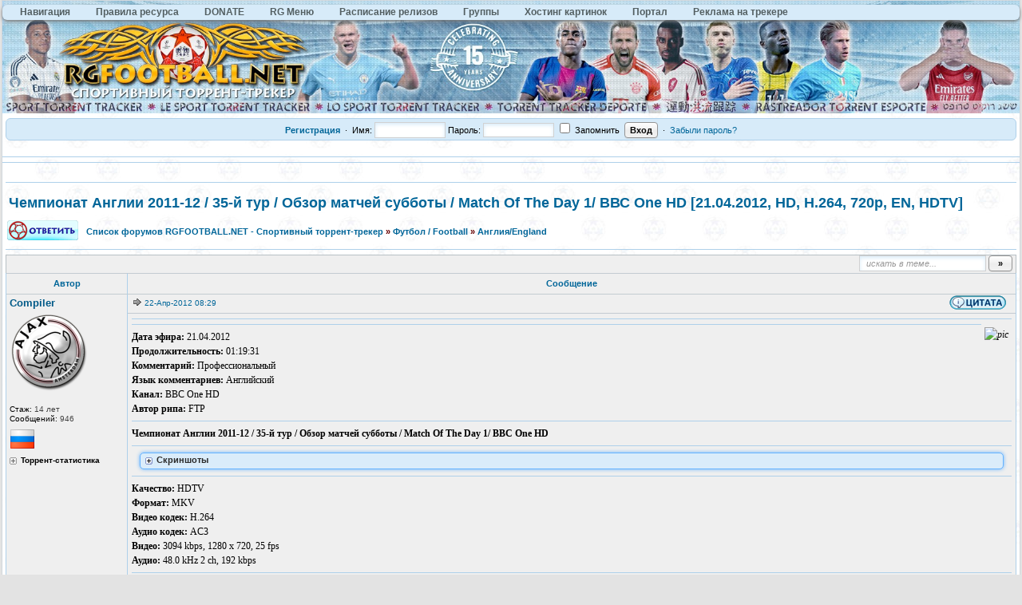

--- FILE ---
content_type: text/html
request_url: http://rgfootball.net/viewtopic.php?p=160639
body_size: 12275
content:
<!DOCTYPE HTML PUBLIC "-//W3C//DTD HTML 4.01//EN" "http://www.w3.org/TR/html4/strict.dtd"><html dir="ltr">
<head>
 <title>Чемпионат Англии 2011-12 / 35-й тур / Обзор матчей субботы / Match Of The Day 1/ ВВС One HD [21.04.2012, HD, H.264, 720p, EN, HDTV]</title>
 <meta http-equiv="Content-Type" content="text/html; charset=UTF-8" />
 <meta http-equiv="Content-Style-Type" content="text/css" />
  <meta name="description" content="Футбол / Football Чемпионат Англии 2011-12 / 35-й тур / Обзор матчей субботы / Match Of The Day 1/ ВВС One HD [21.04.2012, HD, H.264, 720p, EN, HDTV]">
 <meta name="keywords" content="Скачать бесплатно Чемпионат Англии 2011-12 / 35-й тур / Обзор матчей субботы / Match Of The Day 1/ ВВС One HD [21.04.2012, HD, H.264, 720p, EN, HDTV], смотреть онлайн Чемпионат Англии 2011-12 / 35-й тур / Обзор матчей субботы / Match Of The Day 1/ ВВС One HD [21.04.2012, HD, H.264, 720p, EN, HDTV]">
  <link rel="stylesheet" href="./templates/default/css/main.css?v=1" type="text/css">
<link rel="stylesheet" href="./templates/default/css/ui.css">


<link rel="alternate" type="application/rss+xml" title="RSS" href="http://rgfootball.net/rss.php" />
<link rel="alternate" type="application/atom+xml" title="Atom" href="http://rgfootball.net/rss.php?atom" />
 <link rel="shortcut icon" href="./favicon.ico" type="image/x-icon">
 <link rel="search" type="application/opensearchdescription+xml" href="opensearch_desc.xml" title="RGFOOTBALL.NET - Спортивный торрент-трекер (Forum)" />
 <link rel="search" type="application/opensearchdescription+xml" href="opensearch_desc_bt.xml" title="RGFOOTBALL.NET - Спортивный торрент-трекер (Tracker)" />
 <script type="text/javascript" src="./misc/js/jquery.pack.js"></script>
 <script type="text/javascript" src="./misc/js/jquery.ui.js"></script>
 <script type="text/javascript" src="./misc/js/main.js?v=1"></script>
 <script type="text/javascript" src="./misc/js/bbcode.js?v=1"></script>
  
  <script type="text/javascript">
  var postImg_MaxWidth = screen.width - 202;
  var postImgAligned_MaxWidth = Math.round(screen.width/3);
  var attachImg_MaxWidth = screen.width - 280;
  var ExternalLinks_InNewWindow = '1';
  var hidePostImg = false;

  function copyText_writeLink(node)
  {
  	if (!is_ie) return;
  	document.write('<p style="float: right;"><a class="txtb" onclick="if (ie_copyTextToClipboard('+node+')) alert(\'Код скопирован в буфер обмена\'); return false;" href="#">скопировать в буфер обмена</a></p>');
  }
  function initPostBBCode(context)
  {
  	initSpoilers(context);
  	initExternalLinks(context);
  	initPostImages(context);
        initYoutube(context);
  }
function initYoutube(context)
{
	var apostLink = $('a.postLink', context);
	for (var i = 0; i < apostLink.length; i++) {
		if (/^http:\/\/www.youtube.com\/watch\?(.*)?(&?v=([a-z0-9\-_]+))(.*)?|http:\/\/youtu.be\/.+/i.test(apostLink[i].href)) {
			var a = document.createElement('span');
			a.className = 'YTLink';
			a.innerHTML = '<span title="Начать проигрывание на текущей странице" class="YTLinkButton">&#9658;</span>';
			window.addEvent(a, 'click', function (e) {
				var vhref = e.target.nextSibling.href.replace(/^http:\/\/www.youtube.com\/watch\?(.*)?(&?v=([a-z0-9\-_]+))(.*)?|http:\/\/youtu.be\//ig, "http://www.youtube.com/embed/$3");
				var text  = e.target.nextSibling.innerText != "" ? e.target.nextSibling.innerText : e.target.nextSibling.href;
				$('#Panel_youtube').remove();
				ypanel('youtube', {
					title: '<b>' + text + '</b>',
					resizing: 0,
					width: 862,
					height: 550,
					content: '<iframe width="853" height="510" frameborder="0" allowfullscreen="" src="' + vhref + '?wmode=opaque"></iframe>'
				});
			});
			apostLink[i].parentNode.insertBefore(a, apostLink[i]);
			a.appendChild(apostLink[i]);
			if (/<var class="postImg/i.test(apostLink[i].innerHTML)) {
				$(apostLink[i]).parent().css({
					backgroundColor: 'transparent',
					border: 'none'
				}).find('.YTLinkButton').css({
					margin: '0px'
				});
			}
		}
	}
}
  function initPostImages(context)
  {
  	var context = context || 'body';
  	if (hidePostImg) return;
  	var $in_spoilers = $('div.sp-body var.postImg', context);
  	$('var.postImg', context).not($in_spoilers).each(function(){
  		var $v = $(this);
  		var src = $v.attr('title');
  		var $img = $('<img src="'+ src +'" class="'+ $v.attr('class') +'" alt="pic" />');
  		$img = fixPostImage($img);
  		var maxW = ($v.hasClass('postImgAligned')) ? postImgAligned_MaxWidth : postImg_MaxWidth;
  		$img.bind('click', function(){ return imgFit(this, maxW); });
  		if (user.opt_js.i_aft_l) {
  			$('#preload').append($img);
  			var loading_icon = '<a href="'+ src +'" target="_blank"><img src="images/pic_loading.gif" alt="" /></a>';
  			$v.html(loading_icon);
  			if ($.browser.msie) {
  				$v.after('<wbr>');
  			}
  			$img.one('load', function(){
  				imgFit(this, maxW);
  				$v.empty().append(this);
  			});
  		}
  		else {
  			$img.one('load', function(){ imgFit(this, maxW) });
  			$v.empty().append($img);
  			if ($.browser.msie) {
  				$v.after('<wbr>');
  			}
  		}
  	});
  }
function initSpoilers(context)
{
	$('div.sp-body', context).each(function(){
		var $sp_body = $(this);
		var name = this.title || 'скрытый текст';
		this.title = '';
		var $sp_head = $('<div class="sp-head folded clickable">'+ name +'</div>');
		$sp_head.insertBefore($sp_body).click(function(e){
			if (!$sp_body.hasClass('inited')) {
				initPostImages($sp_body);
				var $sp_fold_btn = $('<div class="sp-fold clickable">[свернуть]</div>').click(function(){
					$.scrollTo($sp_head, { duration:200, axis:'y', offset:-200 });
					$sp_head.click().animate({opacity: 0.1}, 500).animate({opacity: 1}, 700);
				});
				$sp_body.prepend('<div class="clear"></div>').append('<div class="clear"></div>').append($sp_fold_btn).addClass('inited');
			}
			if (e.shiftKey) {
				e.stopPropagation();
				e.shiftKey = false;
				var fold = $(this).hasClass('unfolded');
				$('div.sp-head', $($sp_body.parents('td')[0])).filter( function(){ return $(this).hasClass('unfolded') ? fold : !fold } ).click();
			}
			else {
				$(this).toggleClass('unfolded');
				$sp_body.slideToggle('fast');
			}
		});
	});
}

  function initExternalLinks(context)
  {
  	var context = context || 'body';
  	if (ExternalLinks_InNewWindow) {
  		$("a.postLink:not([href*='"+ window.location.hostname +"/'])", context).attr({ target: '_blank' });
  		//$("a.postLink:not([@href*='"+ window.location.hostname +"/'])", context).replaceWith('<span style="color: red;">Р РЋРЎРѓРЎвЂ№Р В»Р С”Р С‘ Р В·Р В°Р С—РЎР‚Р ВµРЎвЂ°Р ВµР Р…РЎвЂ№</span>');
  	}
  }
function fixPostImage ($img)
{
	var banned_image_hosts = /tinypic|imagebanana|hidebehind|ipicture/i;  // imageshack
	var src = $img[0].src;
	if (src.match(banned_image_hosts)) {
		$img.wrap('<a href="'+ this.src +'" target="_blank"></a>').attr({ src: "images/smiles/tr_oops.gif", title: "RGFootball.tv" });
	}
	return $img;
}


  $(document).ready(function(){
  	$('div.post_wrap, div.signature').each(function(){ initPostBBCode( $(this) ) });
  });
 </script>
 <script type="text/javascript">
  var BB            = {};
  var BB_ROOT       = "./";
  var cookieDomain  = "";
  var cookiePath    = "/";
  var cookieSecure  = 0;
  var cookiePrefix  = "bb_";
  var LOGGED_IN     = 0;
  var InfoWinParams = 'HEIGHT=510,resizable=yes,WIDTH=780';

  var user = {
  	opt_js: {},

  	set: function(opt, val, days, reload) {
  		this.opt_js[opt] = val;
  		setCookie('opt_js', $.toJSON(this.opt_js), days);
  		if (reload) {
  			window.location.reload();
  		}
  	}
  }
    $(document).ready(function(){
  	$("div.jumpbox").html('\
  		<span id="jumpbox-container"> \
  		<select id="jumpbox"> \
  			<option id="jumpbox-title" value="-1">&nbsp;&raquo;&raquo; Выберите форум для перехода &nbsp;</option> \
  		</select> \
  		</span> \
  		<input id="jumpbox-submit" type="button" class="lite" value="Перейти" /> \
  	');
  	$('#jumpbox-container').one('click', function(){
  		$('#jumpbox-title').html('&nbsp;&nbsp; Загружается... ... &nbsp;');
  		var jumpbox_src = './ajax/html/' + (0 ? 'jumpbox_user.html' : 'jumpbox_guest.html');
  		$(this).load(jumpbox_src);
  		$('#jumpbox-submit').click(function(){ window.location.href='./viewforum.php?f='+$('#jumpbox').val(); });
  	});
  });
  var ajax = new Ajax('./ajax.php', 'POST', 'json');


  function post2url (url, params) {
	params = params || {};
	var f = document.createElement('form');
	f.setAttribute('method', 'post');
	f.setAttribute('action', url);
	params['form_token'] = '';
	for (var k in params) {
		var h = document.createElement('input');
		h.setAttribute('type', 'hidden');
		h.setAttribute('name', k);
		h.setAttribute('value', params[k]);
		f.appendChild(h);
	}
	document.body.appendChild(f);
	f.submit();
	return false;
}
 </script>

 <!--[if lt IE 7]><script type="text/javascript">
  $(document).ready(ie6_make_clickable_labels);

  $(document).ready(function(){
  	$('div.menu-sub').prepend('<iframe class="ie-fix-select-overlap"></iframe>'); // iframe for IE select box z-index issue
  	Menu.iframeFix = true;
  });
 </script><![endif]-->

 <!--[if gte IE 7]><style type="text/css">input[type="checkbox"] { margin-bottom: -1px; }</style><![endif]-->
 <!--[if lte IE 6]><style type="text/css">.forumline th { height: 24px; padding: 2px 4px; }</style><![endif]-->
 <!--[if IE]><style type="text/css">.code-copy { display: block; }.post-hr   { margin: 2px auto; }</style><![endif]-->

 <style type="text/css">
	.menu-sub, #ajax-loading, #ajax-error, var.ajax-params, .sp-title, .q-post { display: none; }
</style>
<!-- MOD : Thumbnails BBcode With ACP - Start -->
<script type="text/javascript" src="highslide/highslide.min.js?v=419"></script>
<link rel="stylesheet" type="text/css" href="highslide/highslide.css" />
<!--[if lt IE 7]>
<link rel="stylesheet" type="text/css" href="highslide/highslide-ie6.css" />
<![endif]-->
<!-- MOD : Thumbnails BBcode With ACP - End -->
<script type="text/javascript" src="./misc/js/scrolltopcontrol.js"></script>

<script type="text/javascript">
var pageTracker = _gat._getTracker("");
pageTracker._initData();
pageTracker._trackPageview();
</script>
<script type="text/javascript">
$(function(){
	$('#cse-search-btn, #cse-search-btn-top').click(function(){
		var text_match_input_id = $(this).attr('href');
		var text_match = $('#'+text_match_input_id).val();
		if (text_match == '') {
			$('#'+text_match_input_id).addClass('hl-err-input').focus();
			return false;
		}
		$('#cse-text-match').val( text_match );
		$('#cse-submit-btn').click();
		return false;
	});

	$('#quick-search').submit(function(){
		var action = $('#search-action').val();
		var txt = $('#search-text').val();
		if (txt=='Поиск...' || txt == '') {
			$('#search-text').val('').addClass('hl-err-input').focus();
			return false;
		}
		if (action == 'cse') {
			$('#cse-search-btn-top').click();
			return false;
		}
		else {
			$(this).attr('action', action);
		}
	});
});
</script>
<script type="text/javascript">
  window.___gcfg = {lang: 'ru'};

  (function() {
    var po = document.createElement('script'); po.type = 'text/javascript'; po.async = true;
    po.src = 'https://apis.google.com/js/plusone.js';
    var s = document.getElementsByTagName('script')[0]; s.parentNode.insertBefore(po, s);
  })();
</script>
<div id="cse-form-holder" style="display: none;">
<form action="search_cse.php" id="cse-search-box">
	<input type="hidden" name="cx" value="000330974855029081329:pxdralc8bfo" />
	<input type="hidden" name="cof" value="FORID:9" />
	<input type="hidden" name="ie" value="windows-1251" />
	<input type="text" name="q" size="60" value="" id="cse-text-match" />
	<input type="submit" name="sa" value="Поиск в Google" id="cse-submit-btn" />
</form>
</div>
<!--/cse-->

<!--dls--> 
<script type="text/javascript"> 
$(function(){ 
$('a.dl-stub').click(function(){ 
$('#dl-form').attr('action', this.href); 
$('#dl-sid').val( getCookie('bb_sid') ); 
$('#dl-form').submit(); 
return false; 
}); 
}); 
</script> 
<div style="display: none;"> 
<form action="" id="dl-form" method="post"> 
<input id="dl-sid" type="hidden" name="sid" value="" /> 
</form> 
</div> 
<!--/dls-->
</head>
<body onload="checkuserage()">
<body>
<div id='zone_1912466229'></div>
<script>
    (function(w,d,o,g,r,a,m){
        var cid='zone_1912466229';
        w[r]=w[r]||function(){(w[r+'l']=w[r+'l']||[]).push(arguments)};
        function e(b,w,r){if((w[r+'h']=b.pop())&&!w.ABN){
            var a=d.createElement(o),p=d.getElementsByTagName(o)[0];a.async=1;
            a.src='https://cdn.'+w[r+'h']+'/libs/e.js';a.onerror=function(){e(g,w,r)};
            p.parentNode.insertBefore(a,p)}}e(g,w,r);
        w[r](cid,{id:1912466229,domain:w[r+'h']});
    })(window,document,'script',['trafficdok.com'],'ABNS');
</script>
</body>
<!-- BEGIN ADVERTSERVE CODE -->
<!-- END ADVERTSERVE CODE -->

<div id="ajax-loading"></div><div id="ajax-error"></div>


<div id="preload" style="position: absolute; overflow: hidden; top: 0; left: 0; height: 1px; width: 1px;"></div>

<div id="body_container">

<!--******************-->
<!--======-->


<script type="text/javascript">
if (top != self) {
	allowed_self = /^(translate\.googleusercontent\.com)$/;
	if (!self.location.hostname.match(allowed_self)) {
		$(function(){
			$('body').html('<center><h1><br /><br />Похоже вас пытаются обмануть<br />Сайт '+ self.location.hostname +' открыт во фрейме</h1></center>');
		});
	}
}
</script>

<!--page_container-->
<div id="page_container">
<a name="top"></a>

<!--page_header-->
<div id="page_header">
<!--main_nav-->
<div id="main-nav">
<ul id="menu" style="margin:5px 0;">
	<li><a href="index.php">Навигация</a>
                    <ul>
                         <li><a href="tracker.php">Поиск по трекеру</a></li>
                         <li><a href="search.php">Поиск по форуму</a></li>
                         <li><a href="search_cse.php">Поиск в Google</a></li>
                         <li><a href="memberlist.php">Пользователи</a></li>
                    </ul>
               </li>
               <li><a href="viewtopic.php?t=3">Правила ресурса</a>
               </li>
               </li>
               <li><a href="donate.php">DONATE</a>
               </li>
               </li>
               <li><a href="index.php">RG Меню</a>
                    <ul>
                         <li><a href="order.php">Просьбы о записи трансляций</a>
                         <li><a href="https://vk.com/rgfnet">Вконтакте</a></li>
                         <li><a href="rss.php">RSS</a></li>
                         <li><a href="mytop.php">Лучшие пользователи</a></li>
                    </ul>
               </li>
               <li><a href="viewforum.php?f=42">Расписание релизов</a>
                    <ul>
                         <li><a href="viewforum.php?f=109">Футбол</a></li>
                         <li><a href="viewtopic.php?t=5935">Остальной спорт</a></li>
                          <li><a href="viewtopic.php?t=3071">Украинские каналы</a></li>
                    </ul>
               </li>
               <li><a href="groupcp.php">Группы</a>
                    <ul>
                         <li><a href="groupcp.php?g=1">Администраторы</a></li>
                         <li><a href="groupcp.php?g=23">RG Football</a></li>
                         <li><a href="groupcp.php?g=42">Модераторы</a></li>
                         <li><a href="groupcp.php?g=138">V.I.P. Group</a></li>
                         <li><a href="groupcp.php?g=242">VIP-Light</a></li>
						 <li><a href="groupcp.php?g=3">Top User</a></li>
                    </ul>
               </li>
               <li><a href="http://rgfootball.tv/" target="_blank">Хостинг картинок</a>
               </li>
               <li><a href="portal.php">Портал</a>
               </li>
               <li><a href="viewtopic.php?t=22304">Реклама на трекере</a>
               </li>
               </li>
</ul>
<script type="text/javascript">
    $(function() {
      if ($.browser.msie && $.browser.version.substr(0,1)<7)
      {
        $('li').has('ul').mouseover(function(){
            $(this).children('ul').css('visibility','visible');
            }).mouseout(function(){
            $(this).children('ul').css('visibility','hidden');
            })
      }
    });        
</script>

</div>
<!--logo-->
<div id="logo">
    <a href="./index.php"><img src="./templates/default/images/logo_up_euro_2025_v3.jpg" alt="RGFOOTBALL.NET - Спортивный торрент-трекер" width="100%"></a>
</div>
<!--/logo-->

<!-- floatrx\search-form -->

<div style="position: absolute; top: 10px; right: 16px;">
 <div style="background-position: -160px 0px; 
    width: 10px ! important; position: absolute; left: -45px; top: 0px;" 
    class="srch_bg">&nbsp;
  </div>
  
</div>



<!-- srch -->

<!--	<form onsubmit="$(this).attr('action', $('#search-action').val());
		var txt=$('#search-text').val(); return !(txt=='поиск...' || !txt);" method="post" action="" id="quick-search">
		<input type="hidden" value="1" name="max"/>
		<input type="hidden" value="1" name="to"/>
		<input type="text" style="padding-left: 15px;  position: absolute; top:0px" class="srch_bg" value="поиск..." onblur="if(this.value=='') this.value='поиск...';" onfocus="if(this.value=='поиск...') this.value='';" name="nm" id="search-text"/>
		<select class="sel_bg" id="search-action">
			<option selected="selected" value="tracker.php"> по трекеру </option>
			<option value="search.php"> по форуму </option>
					</select>
		<input type="submit" style="width: 60px;" value="»" class="med bold"/>
	</form> -->




 <!-- set focus to search-form -->
 
<!-- 
<script language="JavaScript">
   document.srch.nm.focus(); 
</script>
-->


<!--login form-->
<div class="topmenu ui-corner-all">
   <table width="100%" cellpadding="0" cellspacing="0">
   <tr>
      
            <td class="tCenter pad_2">
         <a href="profile.php?mode=register" id="register_link"><b>Регистрация</b></a>
         &nbsp;&#0183;&nbsp;
            <form action="./login.php" method="post">
            Имя: <input type="text" name="login_username" size="12" tabindex="1" accesskey="l" />
            Пароль: <input type="password" name="login_password" size="12" tabindex="2" />
            <label title="Автоматически входить при каждом посещении"><input type="checkbox" name="autologin" value="1" tabindex="3" /> Запомнить</label>&nbsp;
            <input type="submit" name="login" value="Вход" tabindex="4" />
         </form> 
         &nbsp;&#0183;&nbsp;
         <a href="profile.php?mode=sendpassword">Забыли пароль?</a>
      </td>
         </tr>
   </table>
</div>

<!--/login form-->


<br />
<HR SIZE="10">
<center>
<!-- BEGIN ADVERTSERVE CODE -->
<HR SIZE="10">
<!--breadcrumb-->
<!--<div id="breadcrumb"></div>-->
<!--/breadcrumb-->


</div>
<!--/page_header-->

<!--menus-->


<!--/menus-->



<!--page_content-->
<div id="page_content">
<table cellspacing="0" cellpadding="0" border="0" style="width: 100%;">

 <tr>
<!--main_content-->
  <td id="main_content">
   <div id="main_content_wrap">
  

<!--=======================-->
<!--***********************-->



<!-- page_header.tpl END -->
<!-- module_xx.tpl START -->



<script language="JavaScript" type="text/javascript">
function user_stats(pid, uid) {
$user_stats = $('#user_stats_'+pid);
if (!$user_stats.data('loaded')) ajax.user_stats(pid, uid);
setTimeout(function() {
$user_stats.prev('div').toggleClass('unfolded2');
$user_stats.slideToggle('fast');
}, 150)
}
ajax.user_stats = function(pid, uid) {
ajax.exec({
action : 'user_stats',
user_id : uid,
post_id : pid
});
};
ajax.callback.user_stats = function(data){
$user_stats = $('#user_stats_'+data.post_id);
$user_stats.html(data.html);
$user_stats.data('loaded',1);
};</script>

<div class="spacer_6"></div>



<div class="menu-sub" id="pg-jump">
	<table cellspacing="1" cellpadding="4">
	<tr><th>К странице...</th></tr>
	<tr><td>
		<form onsubmit="return go_to_page();" method="get">
			<input id="pg-page" type="text" size="5" maxlength="4" />
			<input type="submit" value="Перейти"/>
		</form>
	</td></tr>
	</table>
</div>
<script type="text/javascript">
function go_to_page ()
{
	var page_num = (parseInt( $('#pg-page').val() ) > 1) ? $('#pg-page').val() : 1;
	var pg_start = (page_num - 1) * 30;
	window.location = 'viewtopic.php?t=44555&start=' + pg_start;
	return false;
}
</script>
</center>
<h1 class="maintitle"><a href="viewtopic.php?t=44555">Чемпионат Англии 2011-12 / 35-й тур / Обзор матчей субботы / Match Of The Day 1/ ВВС One HD [21.04.2012, HD, H.264, 720p, EN, HDTV]</a></h1>

<table cellpadding="0" class="w100">
<tr>
	<td valign="bottom">
		<a href="posting.php?mode=reply&amp;t=44555"><img src="./templates/default/images/lang_russian/reply.gif" alt="Ответить на тему" /></a>
	</td>
	<td class="nav w100" style="padding-left: 8px;">
		<a href="./index.php">Список форумов RGFOOTBALL.NET - Спортивный торрент-трекер</a>
 <em>»</em> <a href="index.php?c=2">Футбол / Football</a>
				<em>&raquo;</em>&nbsp;<a href="viewforum.php?f=3">Англия/England</a>
	</td>
	<td align=right>
	<div align="right">
<center>
<!-- BEGIN ADVERTSERVE CODE -->
<!-- END ADVERTSERVE CODE -->
</center>
</form>
	</div>
	</td>
</tr>
</table>
<HR>


<table class="w100 border bw_TRL" cellpadding="0" cellspacing="0">
<tr>
<td class="nav pad_5 row1">

	<table cellspacing="0" cellpadding="0" class="borderless w100">
	<tr>
		
		<td class="small bold nowrap tRight" width="100%">
			&nbsp;
					</td>

		<td class="nowrap" style="padding: 0px 4px 2px 4px;">
			<form action="search.php?t=44555&amp;dm=1&amp;s=1" method="post" onsubmit="var txt=$('#search-text').val(); return !(txt=='искать в теме...' || !txt);">
				<input id="search-text" type="text" name="nm" value="искать в теме..." class="hint" style="width: 150px;" />
				<input type="submit" class="bold" value="&raquo;" style="width: 30px;" />
			</form>
		</td>
	</tr>
	</table>

	</td>
</tr>
</table>


<table class="topic" id="topic_main" cellpadding="0" cellspacing="0">
<tr>
	<th class="thHead td1">Автор</th>
	<th class="thHead td2">Сообщение</th>
</tr>

<tbody id="post_160639" class="row1">
<tr>
	<td class="poster_info td1"><a name="160639"></a>					<p class="nick">Compiler</p>
								<p class="avatar"><img src="images/avatars/3314861924e607973a36b5.png" alt="" border="0" class="reflect rheight40 ropacity25" /></p>		<br>
		<p class="joined" title="Зарегистрирован: 2011-02-19"><em>Стаж:</em> 14 лет</p>		<p class="posts"><em>Сообщений:</em> 946</p>											<p class="flag"><img src="images/flags/643.png" alt="Россия" title="Россия" border="0" /><br /></p><div title="Нажмите для просмотра"" class="folded2 bold small tLeft clickable" onclick="user_stats(160639, 12218); return false;">Торрент-статистика</div>
<div id="user_stats_160639" style="display:none"></div>
	
	<p><img src="./images/spacer.gif" width="142" height="2" border="0" alt="" /></p>

	</td>
	<td class="message td2" rowspan="2">

		<div class="post_head">
			<p style="float: left; padding-top: 5px;">
				<img src="./templates/default/images/icon_minipost.gif" class="icon1" alt="post" />				<a class="small" href="./viewtopic.php?p=160639#160639" title="Линк на это сообщение">22-Апр-2012 08:29</a>
											</p>

			
			<p style="float: right; padding: 1px 6px 2px;" class="post_btn_1">
				<a class="txtb" href="" onclick="ajax.exec({ action: 'posts', post_id: 160639, type: 'reply'}); return false;"><img src="./templates/default/images/lang_russian/icon_quote.gif" alt="Quote" title="Ответить с цитатой" /></a>																							</p>
			<div class="clear"></div>
		</div>

		<div class="post_wrap">
			<div class="post_body">
<hr>
			    <span id="pp_160639"><span style="font-family: Tahoma"><var class="postImg postImgAligned img-right" title="http://rgfootball.tv/media/up/133031666475.jpg">&#10;</var><hr /><span style="font-weight: bold;">Дата эфира:</span> 21.04.2012 <div></div> <span style="font-weight: bold;">Продолжительность:</span> 01:19:31 <div></div> <span style="font-weight: bold;">Комментарий:</span> Профессиональный <div></div> <span style="font-weight: bold;">Язык комментариев:</span> Английский <div></div> <span style="font-weight: bold;">Канал:</span> BBC One HD <div></div> <span style="font-weight: bold;">Автор рипа:</span> FTP <hr /><span style="font-weight: bold;">Чемпионат Англии 2011-12 / 35-й тур / Обзор матчей субботы / Match Of The Day 1/ ВВС One HD</span> <hr /><div class="sp-wrap">	<div class="sp-body" title="Скриншоты"><a href="http://rgfootball.tv/view/13350688765.jpg" class="postLink"><var class="postImg" title="http://rgfootball.tv/media/up/p_13350688765.jpg">&#10;</var></a><a href="http://rgfootball.tv/view/13350688896.jpg" class="postLink"><var class="postImg" title="http://rgfootball.tv/media/up/p_13350688896.jpg">&#10;</var></a><a href="http://rgfootball.tv/view/133506889956.jpg" class="postLink"><var class="postImg" title="http://rgfootball.tv/media/up/p_133506889956.jpg">&#10;</var></a><a href="http://rgfootball.tv/view/133506891046.jpg" class="postLink"><var class="postImg" title="http://rgfootball.tv/media/up/p_133506891046.jpg">&#10;</var></a> 	</div><!--/spoiler-body--></div><!--/spoiler-wrap--> <hr /><span style="font-weight: bold;">Качество:</span> HDTV <div></div> <span style="font-weight: bold;">Формат:</span> MKV <div></div> <span style="font-weight: bold;">Видео кодек:</span> H.264 <div></div> <span style="font-weight: bold;">Аудио кодек:</span> AС3 <div></div> <span style="font-weight: bold;">Видео:</span> 3094 kbps, 1280 x 720, 25 fps <div></div> <span style="font-weight: bold;">Аудио:</span> 48.0 kHz 2 ch, 192 kbps <hr /></span></span>
				<span id="pe_160639"></span>
							</div><!--/post_body-->
						<div class="last_edited"><br /><br />Последний раз редактировалось: Compiler (2012-04-29 03:30), всего редактировалось 1 раз</div>		</div><!--/post_wrap-->

	</td>
</tr>
<tr>
	<td class="poster_btn td3">

			<div style=" padding: 2px 3px;" class="post_btn_2">
			<a class="txtb" href="./profile.php?mode=viewprofile&amp;u=12218"><img src="./templates/default/images/lang_russian/icon_profile.gif" alt="Profile" title="Посмотреть профиль" /></a>			<a class="txtb" href="./privmsg.php?mode=post&amp;u=12218"><img src="./templates/default/images/lang_russian/icon_pm.gif" alt="PM" title="Отправить личное сообщение" /></a>						</div>
	
	</td>
</tr>
</tbody>
<div class="menu-sub" id="m_12218">
	<div class="menu-a bold med nowrap">
		<h3 class="head">Compiler</h3>
                 <a href="search.php?f=111&amp;nm=">Личное дело</a>
		<a href="search.php?search_author=1&amp;uid=12218">Сообщения (все)</a>
		<a href="search.php?uid=12218&amp;t=44555&amp;dm=1">Сообщения в этой теме</a>
		<a href="search.php?uid=12218&amp;f=3&amp;dm=1">Сообщения в этом разделе</a>
		<a href="search.php?uid=12218&amp;myt=1">Начатые темы</a>
		<a href="tracker.php?rid=12218">Раздачи</a>
	</div>
</div>
<tbody id="post_160684" class="row2">
<tr>
	<td class="poster_info td1"><a name="160684"></a>					<p class="nick">AS59</p>
								<p class="avatar"><img src="images/avatars/17482915894f81cbc6000a9.png" alt="" border="0" class="reflect rheight40 ropacity25" /></p>		<br>
		<p class="joined" title="Зарегистрирован: 2010-12-09"><em>Стаж:</em> 15 лет</p>		<p class="posts"><em>Сообщений:</em> 142</p>											<div title="Нажмите для просмотра"" class="folded2 bold small tLeft clickable" onclick="user_stats(160684, 3954); return false;">Торрент-статистика</div>
<div id="user_stats_160684" style="display:none"></div>
	
	<p><img src="./images/spacer.gif" width="142" height="2" border="0" alt="" /></p>

	</td>
	<td class="message td2" rowspan="2">

		<div class="post_head">
			<p style="float: left; padding-top: 5px;">
				<img src="./templates/default/images/icon_minipost.gif" class="icon1" alt="post" />				<a class="small" href="./viewtopic.php?p=160684#160684" title="Линк на это сообщение">22-Апр-2012 11:24</a>
									<span class="posted_since">(спустя 2 часа 54 минуты)</span>
											</p>

			
			<p style="float: right; padding: 1px 6px 2px;" class="post_btn_1">
				<a class="txtb" href="" onclick="ajax.exec({ action: 'posts', post_id: 160684, type: 'reply'}); return false;"><img src="./templates/default/images/lang_russian/icon_quote.gif" alt="Quote" title="Ответить с цитатой" /></a>																							</p>
			<div class="clear"></div>
		</div>

		<div class="post_wrap">
			<div class="post_body">
<hr>
			    <span id="pp_160684">Спасибо!</span>
				<span id="pe_160684"></span>
							</div><!--/post_body-->
								</div><!--/post_wrap-->

	</td>
</tr>
<tr>
	<td class="poster_btn td3">

			<div style=" padding: 2px 3px;" class="post_btn_2">
			<a class="txtb" href="./profile.php?mode=viewprofile&amp;u=3954"><img src="./templates/default/images/lang_russian/icon_profile.gif" alt="Profile" title="Посмотреть профиль" /></a>			<a class="txtb" href="./privmsg.php?mode=post&amp;u=3954"><img src="./templates/default/images/lang_russian/icon_pm.gif" alt="PM" title="Отправить личное сообщение" /></a>						</div>
	
	</td>
</tr>
</tbody>
<div class="menu-sub" id="m_3954">
	<div class="menu-a bold med nowrap">
		<h3 class="head">AS59</h3>
                 <a href="search.php?f=111&amp;nm=">Личное дело</a>
		<a href="search.php?search_author=1&amp;uid=3954">Сообщения (все)</a>
		<a href="search.php?uid=3954&amp;t=44555&amp;dm=1">Сообщения в этой теме</a>
		<a href="search.php?uid=3954&amp;f=3&amp;dm=1">Сообщения в этом разделе</a>
		<a href="search.php?uid=3954&amp;myt=1">Начатые темы</a>
		<a href="tracker.php?rid=3954">Раздачи</a>
	</div>
</div>
<tbody id="post_160903" class="row1">
<tr>
	<td class="poster_info td1"><a name="160903"></a>					<p class="nick">null</p>
								<p class="avatar"><img src="images/avatars/9523911064e92e76a502e9.jpg" alt="" border="0" class="reflect rheight40 ropacity25" /></p>		<br>
		<p class="joined" title="Зарегистрирован: 2011-10-09"><em>Стаж:</em> 14 лет</p>		<p class="posts"><em>Сообщений:</em> 12</p>											<p class="flag"><img src="images/flags/744.png" alt="Шпицберген и Ян-Майен" title="Шпицберген и Ян-Майен" border="0" /><br /></p><div title="Нажмите для просмотра"" class="folded2 bold small tLeft clickable" onclick="user_stats(160903, 44960); return false;">Торрент-статистика</div>
<div id="user_stats_160903" style="display:none"></div>
	
	<p><img src="./images/spacer.gif" width="142" height="2" border="0" alt="" /></p>

	</td>
	<td class="message td2" rowspan="2">

		<div class="post_head">
			<p style="float: left; padding-top: 5px;">
				<img src="./templates/default/images/icon_minipost.gif" class="icon1" alt="post" />				<a class="small" href="./viewtopic.php?p=160903#160903" title="Линк на это сообщение">22-Апр-2012 21:07</a>
									<span class="posted_since">(спустя 9 часов)</span>
											</p>

			
			<p style="float: right; padding: 1px 6px 2px;" class="post_btn_1">
				<a class="txtb" href="" onclick="ajax.exec({ action: 'posts', post_id: 160903, type: 'reply'}); return false;"><img src="./templates/default/images/lang_russian/icon_quote.gif" alt="Quote" title="Ответить с цитатой" /></a>																							</p>
			<div class="clear"></div>
		</div>

		<div class="post_wrap">
			<div class="post_body">
<hr>
			    <span id="pp_160903">Некачественная раздача!С матча Арсенал-Челси смотреть невозможно.Постоянное подтормажевание воспроизведения.</span>
				<span id="pe_160903"></span>
							</div><!--/post_body-->
								</div><!--/post_wrap-->

	</td>
</tr>
<tr>
	<td class="poster_btn td3">

			<div style=" padding: 2px 3px;" class="post_btn_2">
			<a class="txtb" href="./profile.php?mode=viewprofile&amp;u=44960"><img src="./templates/default/images/lang_russian/icon_profile.gif" alt="Profile" title="Посмотреть профиль" /></a>			<a class="txtb" href="./privmsg.php?mode=post&amp;u=44960"><img src="./templates/default/images/lang_russian/icon_pm.gif" alt="PM" title="Отправить личное сообщение" /></a>						</div>
	
	</td>
</tr>
</tbody>
<div class="menu-sub" id="m_44960">
	<div class="menu-a bold med nowrap">
		<h3 class="head">null</h3>
                 <a href="search.php?f=111&amp;nm=">Личное дело</a>
		<a href="search.php?search_author=1&amp;uid=44960">Сообщения (все)</a>
		<a href="search.php?uid=44960&amp;t=44555&amp;dm=1">Сообщения в этой теме</a>
		<a href="search.php?uid=44960&amp;f=3&amp;dm=1">Сообщения в этом разделе</a>
		<a href="search.php?uid=44960&amp;myt=1">Начатые темы</a>
		<a href="tracker.php?rid=44960">Раздачи</a>
	</div>
</div>
<tbody id="post_160932" class="row2">
<tr>
	<td class="poster_info td1"><a name="160932"></a>					<p class="nick">Compiler</p>
								<p class="avatar"><img src="images/avatars/3314861924e607973a36b5.png" alt="" border="0" class="reflect rheight40 ropacity25" /></p>		<br>
		<p class="joined" title="Зарегистрирован: 2011-02-19"><em>Стаж:</em> 14 лет</p>		<p class="posts"><em>Сообщений:</em> 946</p>											<p class="flag"><img src="images/flags/643.png" alt="Россия" title="Россия" border="0" /><br /></p><div title="Нажмите для просмотра"" class="folded2 bold small tLeft clickable" onclick="user_stats(160932, 12218); return false;">Торрент-статистика</div>
<div id="user_stats_160932" style="display:none"></div>
	
	<p><img src="./images/spacer.gif" width="142" height="2" border="0" alt="" /></p>

	</td>
	<td class="message td2" rowspan="2">

		<div class="post_head">
			<p style="float: left; padding-top: 5px;">
				<img src="./templates/default/images/icon_minipost.gif" class="icon1" alt="post" />				<a class="small" href="./viewtopic.php?p=160932#160932" title="Линк на это сообщение">22-Апр-2012 21:58</a>
									<span class="posted_since">(спустя 50 минут)</span>
											</p>

			
			<p style="float: right; padding: 1px 6px 2px;" class="post_btn_1">
				<a class="txtb" href="" onclick="ajax.exec({ action: 'posts', post_id: 160932, type: 'reply'}); return false;"><img src="./templates/default/images/lang_russian/icon_quote.gif" alt="Quote" title="Ответить с цитатой" /></a>																							</p>
			<div class="clear"></div>
		</div>

		<div class="post_wrap">
			<div class="post_body">
<hr>
			    <span id="pp_160932"><span style="font-weight: bold;">null</span> <div></div> Всё там нормально воспроизводится.</span>
				<span id="pe_160932"></span>
							</div><!--/post_body-->
								</div><!--/post_wrap-->

	</td>
</tr>
<tr>
	<td class="poster_btn td3">

			<div style=" padding: 2px 3px;" class="post_btn_2">
			<a class="txtb" href="./profile.php?mode=viewprofile&amp;u=12218"><img src="./templates/default/images/lang_russian/icon_profile.gif" alt="Profile" title="Посмотреть профиль" /></a>			<a class="txtb" href="./privmsg.php?mode=post&amp;u=12218"><img src="./templates/default/images/lang_russian/icon_pm.gif" alt="PM" title="Отправить личное сообщение" /></a>						</div>
	
	</td>
</tr>
</tbody>
<div class="menu-sub" id="m_12218">
	<div class="menu-a bold med nowrap">
		<h3 class="head">Compiler</h3>
                 <a href="search.php?f=111&amp;nm=">Личное дело</a>
		<a href="search.php?search_author=1&amp;uid=12218">Сообщения (все)</a>
		<a href="search.php?uid=12218&amp;t=44555&amp;dm=1">Сообщения в этой теме</a>
		<a href="search.php?uid=12218&amp;f=3&amp;dm=1">Сообщения в этом разделе</a>
		<a href="search.php?uid=12218&amp;myt=1">Начатые темы</a>
		<a href="tracker.php?rid=12218">Раздачи</a>
	</div>
</div>
<tbody id="post_160955" class="row1">
<tr>
	<td class="poster_info td1"><a name="160955"></a>					<p class="nick">foreword92</p>
								<p class="avatar"><img src="images/avatars/gallery/noavatar.gif" alt="" border="0" /></p>		<br>
		<p class="joined" title="Зарегистрирован: 2011-05-10"><em>Стаж:</em> 14 лет</p>		<p class="posts"><em>Сообщений:</em> 46</p>											<div title="Нажмите для просмотра"" class="folded2 bold small tLeft clickable" onclick="user_stats(160955, 27007); return false;">Торрент-статистика</div>
<div id="user_stats_160955" style="display:none"></div>
	
	<p><img src="./images/spacer.gif" width="142" height="2" border="0" alt="" /></p>

	</td>
	<td class="message td2" rowspan="2">

		<div class="post_head">
			<p style="float: left; padding-top: 5px;">
				<img src="./templates/default/images/icon_minipost.gif" class="icon1" alt="post" />				<a class="small" href="./viewtopic.php?p=160955#160955" title="Линк на это сообщение">22-Апр-2012 22:59</a>
									<span class="posted_since">(спустя 1 час)</span>
											</p>

			
			<p style="float: right; padding: 1px 6px 2px;" class="post_btn_1">
				<a class="txtb" href="" onclick="ajax.exec({ action: 'posts', post_id: 160955, type: 'reply'}); return false;"><img src="./templates/default/images/lang_russian/icon_quote.gif" alt="Quote" title="Ответить с цитатой" /></a>																							</p>
			<div class="clear"></div>
		</div>

		<div class="post_wrap">
			<div class="post_body">
<hr>
			    <span id="pp_160955">хэлло! очень хочется смотреть на плеере! в avi формате будет рип?</span>
				<span id="pe_160955"></span>
							</div><!--/post_body-->
								</div><!--/post_wrap-->

	</td>
</tr>
<tr>
	<td class="poster_btn td3">

			<div style=" padding: 2px 3px;" class="post_btn_2">
			<a class="txtb" href="./profile.php?mode=viewprofile&amp;u=27007"><img src="./templates/default/images/lang_russian/icon_profile.gif" alt="Profile" title="Посмотреть профиль" /></a>			<a class="txtb" href="./privmsg.php?mode=post&amp;u=27007"><img src="./templates/default/images/lang_russian/icon_pm.gif" alt="PM" title="Отправить личное сообщение" /></a>						</div>
	
	</td>
</tr>
</tbody>
<div class="menu-sub" id="m_27007">
	<div class="menu-a bold med nowrap">
		<h3 class="head">foreword92</h3>
                 <a href="search.php?f=111&amp;nm=">Личное дело</a>
		<a href="search.php?search_author=1&amp;uid=27007">Сообщения (все)</a>
		<a href="search.php?uid=27007&amp;t=44555&amp;dm=1">Сообщения в этой теме</a>
		<a href="search.php?uid=27007&amp;f=3&amp;dm=1">Сообщения в этом разделе</a>
		<a href="search.php?uid=27007&amp;myt=1">Начатые темы</a>
		<a href="tracker.php?rid=27007">Раздачи</a>
	</div>
</div>
<tbody id="post_161049" class="row2">
<tr>
	<td class="poster_info td1"><a name="161049"></a>					<p class="nick">null</p>
								<p class="avatar"><img src="images/avatars/9523911064e92e76a502e9.jpg" alt="" border="0" class="reflect rheight40 ropacity25" /></p>		<br>
		<p class="joined" title="Зарегистрирован: 2011-10-09"><em>Стаж:</em> 14 лет</p>		<p class="posts"><em>Сообщений:</em> 12</p>											<p class="flag"><img src="images/flags/744.png" alt="Шпицберген и Ян-Майен" title="Шпицберген и Ян-Майен" border="0" /><br /></p><div title="Нажмите для просмотра"" class="folded2 bold small tLeft clickable" onclick="user_stats(161049, 44960); return false;">Торрент-статистика</div>
<div id="user_stats_161049" style="display:none"></div>
	
	<p><img src="./images/spacer.gif" width="142" height="2" border="0" alt="" /></p>

	</td>
	<td class="message td2" rowspan="2">

		<div class="post_head">
			<p style="float: left; padding-top: 5px;">
				<img src="./templates/default/images/icon_minipost.gif" class="icon1" alt="post" />				<a class="small" href="./viewtopic.php?p=161049#161049" title="Линк на это сообщение">23-Апр-2012 08:48</a>
									<span class="posted_since">(спустя 9 часов)</span>
											</p>

			
			<p style="float: right; padding: 1px 6px 2px;" class="post_btn_1">
				<a class="txtb" href="" onclick="ajax.exec({ action: 'posts', post_id: 161049, type: 'reply'}); return false;"><img src="./templates/default/images/lang_russian/icon_quote.gif" alt="Quote" title="Ответить с цитатой" /></a>																							</p>
			<div class="clear"></div>
		</div>

		<div class="post_wrap">
			<div class="post_body">
<hr>
			    <span id="pp_161049"><div class="q-wrap ">			<p class="q-head"><b>Compiler</b> писал(а):</p>	<div class="q"><span style="font-weight: bold;">null</span> <div></div> Всё там нормально воспроизводится. 	<div class="clear"></div>	</div><!--/q--></div><!--/q_wrap--> Не знаю,у меня KMPlayer не хотел воспроизводить.</span>
				<span id="pe_161049"></span>
							</div><!--/post_body-->
								</div><!--/post_wrap-->

	</td>
</tr>
<tr>
	<td class="poster_btn td3">

			<div style=" padding: 2px 3px;" class="post_btn_2">
			<a class="txtb" href="./profile.php?mode=viewprofile&amp;u=44960"><img src="./templates/default/images/lang_russian/icon_profile.gif" alt="Profile" title="Посмотреть профиль" /></a>			<a class="txtb" href="./privmsg.php?mode=post&amp;u=44960"><img src="./templates/default/images/lang_russian/icon_pm.gif" alt="PM" title="Отправить личное сообщение" /></a>						</div>
	
	</td>
</tr>
</tbody>
<div class="menu-sub" id="m_44960">
	<div class="menu-a bold med nowrap">
		<h3 class="head">null</h3>
                 <a href="search.php?f=111&amp;nm=">Личное дело</a>
		<a href="search.php?search_author=1&amp;uid=44960">Сообщения (все)</a>
		<a href="search.php?uid=44960&amp;t=44555&amp;dm=1">Сообщения в этой теме</a>
		<a href="search.php?uid=44960&amp;f=3&amp;dm=1">Сообщения в этом разделе</a>
		<a href="search.php?uid=44960&amp;myt=1">Начатые темы</a>
		<a href="tracker.php?rid=44960">Раздачи</a>
	</div>
</div>
<tbody id="post_161079" class="row1">
<tr>
	<td class="poster_info td1"><a name="161079"></a>					<p class="nick">AS59</p>
								<p class="avatar"><img src="images/avatars/17482915894f81cbc6000a9.png" alt="" border="0" class="reflect rheight40 ropacity25" /></p>		<br>
		<p class="joined" title="Зарегистрирован: 2010-12-09"><em>Стаж:</em> 15 лет</p>		<p class="posts"><em>Сообщений:</em> 142</p>											<div title="Нажмите для просмотра"" class="folded2 bold small tLeft clickable" onclick="user_stats(161079, 3954); return false;">Торрент-статистика</div>
<div id="user_stats_161079" style="display:none"></div>
	
	<p><img src="./images/spacer.gif" width="142" height="2" border="0" alt="" /></p>

	</td>
	<td class="message td2" rowspan="2">

		<div class="post_head">
			<p style="float: left; padding-top: 5px;">
				<img src="./templates/default/images/icon_minipost.gif" class="icon1" alt="post" />				<a class="small" href="./viewtopic.php?p=161079#161079" title="Линк на это сообщение">23-Апр-2012 13:05</a>
									<span class="posted_since">(спустя 4 часа)</span>
											</p>

			
			<p style="float: right; padding: 1px 6px 2px;" class="post_btn_1">
				<a class="txtb" href="" onclick="ajax.exec({ action: 'posts', post_id: 161079, type: 'reply'}); return false;"><img src="./templates/default/images/lang_russian/icon_quote.gif" alt="Quote" title="Ответить с цитатой" /></a>																							</p>
			<div class="clear"></div>
		</div>

		<div class="post_wrap">
			<div class="post_body">
<hr>
			    <span id="pp_161079"><span style="font-weight: bold;">null</span> <div></div> И не воспроизведёт! <span style="font-weight: bold;">.mkv</span>  - не его формат! <span style="font-weight: bold;">Media Player Classic</span> тебе в помощь!</span>
				<span id="pe_161079"></span>
							</div><!--/post_body-->
								</div><!--/post_wrap-->

	</td>
</tr>
<tr>
	<td class="poster_btn td3">

			<div style=" padding: 2px 3px;" class="post_btn_2">
			<a class="txtb" href="./profile.php?mode=viewprofile&amp;u=3954"><img src="./templates/default/images/lang_russian/icon_profile.gif" alt="Profile" title="Посмотреть профиль" /></a>			<a class="txtb" href="./privmsg.php?mode=post&amp;u=3954"><img src="./templates/default/images/lang_russian/icon_pm.gif" alt="PM" title="Отправить личное сообщение" /></a>						</div>
	
	</td>
</tr>
</tbody>
<div class="menu-sub" id="m_3954">
	<div class="menu-a bold med nowrap">
		<h3 class="head">AS59</h3>
                 <a href="search.php?f=111&amp;nm=">Личное дело</a>
		<a href="search.php?search_author=1&amp;uid=3954">Сообщения (все)</a>
		<a href="search.php?uid=3954&amp;t=44555&amp;dm=1">Сообщения в этой теме</a>
		<a href="search.php?uid=3954&amp;f=3&amp;dm=1">Сообщения в этом разделе</a>
		<a href="search.php?uid=3954&amp;myt=1">Начатые темы</a>
		<a href="tracker.php?rid=3954">Раздачи</a>
	</div>
</div>



</table><!--/topic_main-->


<table id="pagination" class="topic" cellpadding="0" cellspacing="0">
<tr>
	<td class="nav pad_6 row1">
		<p style="float: left">Страница <b>1</b> из <b>1</b></p>
		<p style="float: right"></p>
	</td>
</tr>
</table><!--/pagination-->



<table cellpadding="0" class="w100" style="padding-top: 2px;">
<tr>
	<td valign="top">
		<a href="posting.php?mode=reply&amp;t=44555"><img src="./templates/default/images/lang_russian/reply.gif" alt="Ответить на тему" /></a>
	</td>
	<td class="nav w100" style="padding-left: 8px;">
		<a href="./index.php">Список форумов RGFOOTBALL.NET - Спортивный торрент-трекер</a>
				<em>&raquo;</em>&nbsp;<a href="viewforum.php?f=3">Англия/England</a>
	</td>
</tr>
</table>

<!--bottom_info-->
<div class="bottom_info">

	<div class="jumpbox"></div>
	<div class="clear"></div>

</div><!--/bottom_info-->

<table width="100%">
<tr>
	<div class="small">
	</div>
	</td>
</tr>
</table>

	</div><!--/main_content_wrap-->
	</td><!--/main_content-->

	<HR>

	</tr></table>
	</div>
	<!--/page_content-->

	<!--page_footer-->
	<div id="page_footer">

		<div class="clear"></div>
<div class="copyright">
			<p align="center"><a href="groupcp.php?g=1">Администраторы</a> · <a href="groupcp.php?g=42">Модераторы</a> · <a href="groupcp.php?g=23">Релиз группа · <a href="#" onclick="return post2url('torrent.php', {rand_rel: 1});">Случайная раздача</a></p>
		</div>

<div class="copyright">
			<p align="center"><a href="viewtopic.php?t=22304" onclick="window.open(this.href, '', InfoWinParams); return false;">Реклама на сайте</a> · <a href="misc.php?do=info&show=copyright_holders" onclick="window.open(this.href, '', InfoWinParams); return false;">Для правообладателей</a> · <a href="misc.php?do=info&show=user_agreement" onclick="window.open(this.href, '', InfoWinParams); return false;">Пользовательское Соглашение</a>
		</div>
<br>
<hr>
<p align="center"><a href="https://nice-bets.ru/bookmaker">Рейтинг букмекеров</a></p>
<hr>
 

		<br>
<noindex>
<center>
<div id="banners">
<!--LiveInternet counter--><script type="text/javascript"><!--
document.write("<a href='http://www.liveinternet.ru/click' "+
"target=_blank><img src='//counter.yadro.ru/hit?t11.6;r"+
escape(document.referrer)+((typeof(screen)=="undefined")?"":
";s"+screen.width+"*"+screen.height+"*"+(screen.colorDepth?
screen.colorDepth:screen.pixelDepth))+";u"+escape(document.URL)+
";"+Math.random()+
"' title='LiveInternet:В° 24"+
"' "+
"border='0' width='88' height='31'><\/a>")
//--></script><!--/LiveInternet-->
<!-- Yandex.Metrika informer -->
<a href="http://metrika.yandex.ru/stat/?id=3149845&amp;from=informer"
target="_blank"><img src="//bs.yandex.ru/informer/3149845/3_1_FFFFFFFF_EFEFEFFF_0_pageviews"
width="88" height="31" border="0" /></a>
<!-- /Yandex.Metrika informer -->

<!-- Yandex.Metrika counter -->
<div style="display:none;"><script type="text/javascript">
(function(w, c) {
    (w[c] = w[c] || []).push(function() {
        try {
            w.yaCounter3149845 = new Ya.Metrika(3149845);
             yaCounter3149845.clickmap(true);
             yaCounter3149845.trackLinks(true);
        
        } catch(e) {}
    });
})(window, 'yandex_metrika_callbacks');
</script></div>
<script src="//mc.yandex.ru/metrika/watch.js" type="text/javascript" defer="defer"></script>
<noscript><div style="position:absolute"><img src="//mc.yandex.ru/watch/3149845" alt="" /></div></noscript>
<!-- /Yandex.Metrika counter -->
<!-- begin WebMoney Transfer : accept label -->
<img src="/images/acc_blue_on_transp_ru.png" border="0">
<!-- end WebMoney Transfer : accept label -->
<a href="https://freekassa.ru" target="_blank" rel="noopener noreferrer">
  <img src="https://cdn.freekassa.ru/banners/small-red-2.png" title="Прием платежей на сайте">
</a>
<a href='http://toptracker.ru/details.php?id=2911' title='TopTracker.Ru - Рейтинг трекеров.'><img src='http://toptracker.ru/buttons/butt_1.gif'></a>
</div>
</center>
<noindex>
		<div class="copyright tleft" align="center">
			<div class="copyright">Powered by TorrentPier &copy; Modified by <a href="http://rgfootball.net/profile.php?mode=viewprofile&u=5573">yamaha</a>. Graphic by <a href="http://www.rgfootball.net/profile.php?mode=viewprofile&u=13">fuxxer</a>. Copyright 2010-2014 &copy; RG Football Team <br>Форум представлен на базе <a href="http://www.phpbb.com">phpBB</a> &copy; phpBB Group. Search powered by <a href="http://sphinxsearch.com/">© SphinxSearch</a>. Tracker powered by <a href="http://xbtt.sourceforge.net/">© XBTT</a>.</div>		</div>
<hr>
<!-- BEGIN ADVERTSERVE CODE -->

<!-- END ADVERTSERVE CODE -->
<hr>
</noindex>

	</div>
	<!--/page_footer -->

	</div>
	<!--/page_container -->
    

	</div><!--/body_container-->

	</body>
	</html>


--- FILE ---
content_type: text/css
request_url: http://rgfootball.net/templates/default/css/main.css?v=1
body_size: 71604
content:
/* ================================================================ *
     Menu
 * ================================================================ */
	#menu, #menu ul {
		margin: 0;
		padding: 0;
		list-style: none;
	}
	
	#menu {
	height: 19px;
		width: 100%;
		margin: 60px 0px;
		/*background-color: #0DB3FF;
		background-image: -moz-linear-gradient(#7ECEFF, #0DB3FF); 
		background-image: -webkit-gradient(linear, left top, left bottom, from(#7ECEFF), to(#0DB3FF));	
		background-image: -webkit-linear-gradient(#7ECEFF, #0DB3FF);	
		background-image: -o-linear-gradient(#7ECEFF, #0DB3FF);
		background-image: -ms-linear-gradient(#7ECEFF, #0DB3FF);
		background-image: linear-gradient(#7ECEFF, #0DB3FF);*/
		background:#d7ebf9;
		-moz-border-radius: 6px;
		-webkit-border-radius: 6px;
		border-radius: 6px;
		-moz-box-shadow:0 2px 4px #777777, 0 0 0 #666666 inset;
		-webkit-box-shadow:0 2px 4px #777777, 0 0 0 #666666 inset;
		box-shadow: 0 2px 4px #777777, 0 0 0 #666666 inset;
	}
	
	#menu:before,
	#menu:after {
		content: "";
		display: table;
	}
	
	#menu:after {
		clear: both;
	}
	
	#menu {
		zoom:1;
	}
	
	#menu li {
	height: 19px;
		float: left;
		position: relative;
	}
	
	#menu a {
		float: left;
		padding: 2px 10px;
		color:#163671;
		font: bold 12px Arial, Helvetica;
		text-decoration: none;
	}
	
	#menu li:hover > a {
		color: #000;
	}
	
	*html #menu li a:hover { /* IE6 only */
		color: #fafafa;
	}
	
	#menu ul {
		_margin: 0; /*IE6 only*/
		opacity: 0;
		visibility: hidden;
		position: absolute;
		top: 28px;
		left: 0;
		z-index: 9999;    
		 background: none repeat scroll 0 0 #94C5E0;
		
		-moz-box-shadow: 0 -1px rgba(255,255,255,.3);
		-webkit-box-shadow: 0 -1px 0 rgba(255,255,255,.3);
		box-shadow: 0 -1px 0 rgba(255,255,255,.3);	
		-moz-border-radius: 3px;
		-webkit-border-radius: 3px;
		border-radius: 3px;
		-webkit-transition: all .2s ease-in-out;
		-moz-transition: all .2s ease-in-out;
		-ms-transition: all .2s ease-in-out;
		-o-transition: all .2s ease-in-out;
		transition: all .2s ease-in-out;  
	}

	#menu li:hover > ul {
		opacity: 1;
		visibility: visible;
		margin: 0;
	}
	
	#menu ul ul {
		top: 0;
		left: 150px;
		margin: 0 0 0 20px;
		_margin: 0; /*IE6 only*/
		-moz-box-shadow: -1px 0 0 rgba(255,255,255,.3);
		-webkit-box-shadow: -1px 0 0 rgba(255,255,255,.3);
		box-shadow: -1px 0 0 rgba(255,255,255,.3);		
	}
	
	#menu ul li {
		float: none;
		display: block;
		border: 0;
		_line-height: 0; /*IE6 only*/
		
		border-bottom: solid 1px #A2D2FF;
	}
	
	#menu ul li:last-child {   
		-moz-box-shadow: none;
		-webkit-box-shadow: none;
		box-shadow: none;    
	}
	
	#menu ul a {    
		padding: 4px;
		min-width: 150px;
		_height: 10px; /*IE6 only*/
		display: block;
		white-space: nowrap;
		float: none;
		text-transform: none;
	}
	
	#menu ul a:hover {
		background-color: #0186ba;
		background-image: -moz-linear-gradient(#04acec,  #0186ba);	
		background-image: -webkit-gradient(linear, left top, left bottom, from(#04acec), to(#0186ba));
		background-image: -webkit-linear-gradient(#04acec, #0186ba);
		background-image: -o-linear-gradient(#04acec, #0186ba);
		background-image: -ms-linear-gradient(#04acec, #0186ba);
		background-image: linear-gradient(#04acec, #0186ba);
	}
	
	#menu ul li:first-child > a {
		-moz-border-radius: 3px 3px 0 0;
		-webkit-border-radius: 3px 3px 0 0;
		border-radius: 3px 3px 0 0;
	}
	
	#menu ul li:first-child > a:after {
		content: '';
		position: absolute;
		left: 40px;
		top: -6px;
		border-left: 0;	
		border-left: 6px solid transparent;
		border-right: 6px solid transparent;
		border-bottom: 6px solid #7ECEFF;
	}
	
	#menu ul ul li:first-child a:after {
		left: -6px;
		top: 30%;
		margin-top: -6px;
		border-left: 0;
		border-bottom: 6px solid transparent;
		border-top: 6px solid transparent;
		border-right: 6px solid #3b3b3b;
	}
	
	#menu ul li:first-child a:hover:after {
		border-bottom-color: #04acec; 
	}
	
	#menu ul ul li:first-child a:hover:after {
		border-right-color: #0299d3; 
		border-bottom-color: transparent; 	
	}
	
	#menu ul li:last-child > a {
		-moz-border-radius: 0 0 3px 3px;
		-webkit-border-radius: 0 0 3px 3px;
		border-radius: 0 0 3px 3px;
	}
	#menu li ul li {
        height: 22px; margin-left:0
        }

.post_wrap .newIndicator {
    background: url("../images/category-23px-light.png") repeat-x scroll center top #6CB2E4;
    border: 1px solid #6CB2E4;
    border-radius: 3px 0 3px 3px;
    box-shadow: 1px 1px 3px rgba(0, 0, 0, 0.25);
    color: #FCFCFF;
    display: block;
    float: right;
    font-size: 10px;
    font-weight: bold;
    margin-right: -10px;
    padding: 0px 5px;
    position: relative;
} 
.post_wrap .newIndicator span {
    background-color: #6CB2E4;
    border-top-right-radius: 3px;
    height: 4px;
    position: absolute;
    right: -1px;
    top: -4px;
    width: 5px;
}

/* ================================================================ *
     YouTube.Panel
 * ================================================================ */
.Panels {
	z-index:200;
	top:50%;
	left:50%;
	background-attachment:fixed, scroll;
	background: url(../images/aerobg.png), -moz-linear-gradient(top, rgba(200,200,200,0.4) 0%, rgba(255,255,255,1) 100%);
	background: url(../images/aerobg.png), -webkit-gradient(linear, left top, left bottom, color-stop(0%,rgba(200,200,200,0.4)), color-stop(100%,rgba(255,255,255,1)));
	background: url(../images/aerobg.png), -webkit-linear-gradient(top, rgba(200,200,200,0.4) 0%,rgba(255,255,255,1) 100%);
	background: url(../images/aerobg.png), -o-linear-gradient(top, rgba(200,200,200,0.4) 0%,rgba(255,255,255,1) 100%);
	background: url(../images/aerobg.png), -ms-linear-gradient(top, rgba(200,200,200,0.4) 0%,rgba(255,255,255,1) 100%);
	filter: progid:DXImageTransform.Microsoft.gradient( startColorstr='#66c8c8c8', endColorstr='#ffffff',GradientType=0 );
	background: url(../images/aerobg.png), linear-gradient(top, rgba(200,200,200,0.4) 0%,rgba(255,255,255,1) 100%);
	background-size:cover;
	-moz-background-size:cover;
	-webkit-background-size:cover;
	border:1px solid gray;
	border-radius:3px;
	-moz-border-radius:3px;
	-webkit-border-radius:3px;
	box-shadow:0 2px 5px rgba(0,0,0,0.3),0 0 1px #FFF inset;
	-moz-box-shadow:0 2px 5px rgba(0,0,0,0.3),0 0 1px #FFF inset;
	-webkit-box-shadow:0 2px 5px rgba(0,0,0,0.3),0 0 1px #FFF inset;
	position:fixed;
	max-width:99%;
	min-width:100px;
	min-height:24px;
	overflow:hidden;
	margin:1px;
}

.Panels.Minimized {
	position:relative;
	top:auto!important;
	left:auto!important;
	float:left;
	max-width:200px;
	height:24px!important;
	margin:0!important;
}

.PanelsButton {
	float:right;
	overflow:hidden;
	margin:5px 5px 0px 10px;
}

.PanelsClose { color: #006699; cursor: pointer; }

.PanelsClose:hover { color: #DD6900; text-decoration: underline !important; }
.PanelsTitle {
	overflow:hidden;
	white-space:nowrap;
	max-height:20px;
	font-weight:700;
}

.Panels.Minimized .PanelsTitle.Hidden {
	display:block;
}

.PanelsTitle,.PanelsMenu {
	padding:5px 5px 0;
}

.Panels.Minimized .PanelsTitle,.Panels.Minimized .PanelsMenu {
	cursor:inherit;
}

.PanelsContent,.PanelsFooter {
	border-top:1px dashed #A9A9A9;
	clear:both;
	margin:5px 0 0;
	padding:5px;
}

#PanelsDock {
	bottom:0;
	left:0;
	position:fixed;
	padding:0 0 0 5px;
}

#PanelsDockToggle {
	border:1px solid gray;
	box-shadow:0 2px 5px rgba(0,0,0,0.3),0 0 1px #FFF inset;
	-moz-box-shadow:0 2px 5px rgba(0,0,0,0.3),0 0 1px #FFF inset;
	-webkit-box-shadow:0 2px 5px rgba(0,0,0,0.3),0 0 1px #FFF inset;
	float:left;
	border-radius:0 3px 3px 0;
	-moz-border-radius:0 3px 3px 0;
	-webkit-border-radius:0 3px 3px 0;
	margin:1px 1px 1px 0;
	padding:4px 10px;
}

.Panels.Minimized .PanelsMenu,.Panels.Minimized .PanelsContent,.Panels.Minimized .PanelsFooter,.PanelsTitle.Hidden,.PanelsMenu.Hidden {
	display:none;
}
span.button {
	background-image:url(../images/def_button.png);
}

span.button:hover {
	background-image:url(../images/def_button_light.png);
}

span.YTLink{
	background-color:gray;
	border:1px solid #333333;
	display:inline-block;
	font-weight:bold;
	padding:2px 2px 2px 5px;
	margin:1px 2px -6px;
	border-radius:3px;
	-moz-border-radius:3px;
	-webkit-border-radius:3px;
}
span.YTLinkButton{
	background-color:#008500;
	border:1px solid #333333;
	color:white;
	display:inline-block;
	float:right;
	margin:-3px -3px -3px 4px;
	padding:2px 4px;
	-webkit-border-top-right-radius: 3px;
	-webkit-border-bottom-right-radius: 3px;
	-moz-border-radius-topright: 3px;
	-moz-border-radius-bottomright: 3px;
	border-top-right-radius: 3px;
	border-bottom-right-radius: 3px;
	cursor: url(../images/link_help.cur), pointer;
}
span.YTLink a.postLink{
	color:white;
	float:left;
}

/* ================================================================ *
     Initial neutralization
 * ================================================================ */

/* Clean out MARGIN and PADDING */
html, body, form, fieldset, h3, h4, h5, h6, p, pre, blockquote,
ul, ol, dl, li, dd {
	margin: 0; padding: 0;
}
/* Add LEFT MARGIN */
blockquote, ul, ol, li, dd { margin-left: 1em; }

/* ================================================================ *
     Top Level
 * ================================================================ */
html {
	min-height: 100.1%;   /* always show vertical scrollbar in Mozilla */
}
body {
	min-width: 760px; color: #000000; background: #E3E3E3;
}
body, th, td, font {
	font: 12px Verdana,Arial,sans-serif;
}

#body_container { background: #E3E3E3; padding: 0 2px 4px; }
	#page_container {
		margin: 0 auto;
		background: #FFFFFF url(../images/bg_pat.jpg) repeat scroll 0 0; border: 1px solid #D1D7DC;
		}
		#page_header {
			position: relative; width: 100%;
		}
		#page_content {
			padding: 12px 4px 0; margin: 0 auto;
			clear: both; position: relative;
			}
			#sidebar1 {}
			#sidebar2 {
				padding: 0 3px 0 6px; vertical-align: top;
				width: 230px;
			}
			#sidebar1-wrap { margin-top: -8px; width: 230px; }
			#sidebar2-wrap {}
			#main_content {
				vertical-align: top;
			}
			#main_content_wrap {}
		#page_footer {
			clear: both;
			margin: 12px 0 3px;
		}

/* ================================================================ *
     Globals
 * ================================================================ */
hr  { height: 0px; border: 0px solid #aed0ea; border-top-width: 1px; }
.hr1 { border-top: 1px #B7C0C5 solid; }

form  { display: inline; }
label { cursor: pointer; white-space: nowrap; }
img   { border: 0px; }

.highlight { color: #FF0000; background: #FFFFE0; }
/* ---------------------------------- *
     Links
 * ---------------------------------- */
:link:focus, :visited:focus   { color: #0000FF; }
:link                         { color: #006699; }
:visited                      { color: #006699; }
:link:hover, :visited:hover   { color: #0040FF; text-decoration: underline; }
:link:active, :visited:active { color: #9BB6C9; position: relative; top: 1px; }

.colorAdmin, a.colorAdmin, a.colorAdmin:visited { color: #F80000 !important; }
.colorSuperMod, a.colorSuperMod, a.colorSuperMod:visited { color: #000000;!important; }
.colorTp, a.colorTp, a.colorTp:visited { color: #CC0066; }
.colorMod,   a.colorMod,   a.colorMod:visited   { color: #008000 !important; }
.colorGroup, a.colorGroup, a.colorGroup:visited { color: #476996 !important; }
.colorCPH,   a.colorCPH,   a.colorCPH:visited   { color: #0080FF !important; }

.a-like       { color: #006699 !important; cursor: pointer; }
.a-like:hover { color: #DD6900 !important; text-decoration: underline !important; }

.adm, a.adm, a.adm:visited { color: #800000; text-decoration: none; font-size: 11px; }

.dlWill                                  { color: #0066CC; }
.dlDown, .leech, .leechmed, .leechsmall  { color: #800000; }
.dlComplete, .seed, .seedmed, .seedsmall { color: #006600; }
.dlCancel                                { color: #666666; }
.itsme { Text-decoration: none; color: #0000FF; !important;}        

a.dlWill,     a.dlWill:visited           { color: #0066CC; text-decoration: none; }
a.dlDown,     a.dlDown:visited           { color: #800000; text-decoration: none; }
a.dlComplete, a.dlComplete:visited       { color: #006600; text-decoration: none; }
a.dlCancel,   a.dlCancel:visited         { color: #666666; text-decoration: none; }

a.leech,         a.leechmed,         a.leechsmall,
a.leech:visited, a.leechmed:visited, a.leechsmall:visited
{
	color: #800000; text-decoration: none;
}
a.seed,         a.seedmed,         a.seedsmall,
a.seed:visited, a.seedmed:visited, a.seedsmall:visited
{
	color: #006600; text-decoration: none;
}
/* Poster name in viewtopic */
.nick, .nick a {
	color: #005A88 !important; font-size: 13px; font-weight: bold; text-decoration: none;
}
/* Nav links */
.nav   { margin: 0.3em 0; font-size: 11px; font-weight: bold; }
.nav a { text-decoration: none; }
.nav em { color: #660000; font-style: normal; }
/* Topic titles */
.topictitle, a.topictitle {
	font-size: 11px; text-decoration: none; font-weight: bold;
}
.torTopic, a.torTopic {
	font-size: 11px; text-decoration: none;
}
a.topictitle:visited, a.torTopic:visited, a.tLink:visited {
	color: #5493B4;
}
/* ---------------------------------- *
     Backgrounds
 * ---------------------------------- */
.row1, .row1 td { background: #EFEFEF } 
.row2, .row2 td { background: #d7ebf9 ; }
.row3, .row3 td { background: #DAECFA; }
.row4, .row4 td { background: #ECECEC; }
.row5, .row5 td { background: #E7E7E7; }
.row6, .row6 td { background: #E9E9E6; }
.row7, .row7 td { background: #F7B0B1; }

.prow1 { background: #ECECEC; }
.prow2 { background: #E7E7E7; }
.prow3 { background: #DEE3E7; }

.p-body tr { background: #ECECEC; }
.p-body tr:hover { background: #DEE3E7; }
/* ---------------------------------- *
     Headers
 * ---------------------------------- */
h1 { font-size: 18px; font-weight: bold; margin: 0.2em 0 0.5em; }
h2 { font-size: 16px; font-weight: bold; margin: 0.2em 0 0.5em; }
h3 { font-size: 13px; font-weight: bold; letter-spacing: 1px; }
h4 { font-size: 12px; font-weight: bold; }
h5 { font-size: 12px; font-weight: normal; }
h6 { font-size: 11px; font-weight: normal; }
/* Page title and toptic title */
.maintitle, .pagetitle {
	font-family: "Trebuchet MS",Verdana,sans-serif; color: #3C3C3C;
	padding: 0 4px; margin: 0.2em 0 0.5em;
}
.maintitle a, .pagetitle a { text-decoration: none; }
.maintitle { font-size: 18px; }
/* ---------------------------------- *
     General text
 * ---------------------------------- */
.gen, .seed, .leech,
.gen td            { font-size: 12px; }
.med, .genmed, .seedmed, .leechmed,
.med td            { font-size: 11px; }
.small, .gensmall, .seedsmall, .leechsmall,
.small td          { font-size: 10px; }
.tiny, .tiny td    { font-size: 10px; letter-spacing: -1px; }

td.big   { font-size: 20px !important; }
td.gen   { font-size: 12px !important; }
td.med   { font-size: 11px !important; }
td.small { font-size: 10px !important; }

.gen, .med, .genmed,
.small, .gensmall   { color: #000000; }
a.gen, a.med, a.genmed,
a.small, a.gensmall { color: #006699; text-decoration: none; }
/* ---------------------------------- *
     Post elements
 * ---------------------------------- */
.post-align, .post-br, .post-hr, .postImgAligned {
	display: block;
}

.sp-wrap, .post-hr                 { margin: 8px auto; }
.c-wrap, .q-wrap                   { margin: 8px auto; }
.c-wrap, .q-wrap, .sp-wrap         { width: 98%; clear: both; }
.q-wrap .q-wrap, .sp-wrap .sp-wrap { margin: 4px auto 4px; }
.c-head { padding: 0 1px; font-size: 11px; color: #444444; }
.q-head  { padding: 0 7px; font-size: 11px; 	background: #D7EDFC;
    border: 1px solid #9fd5f9;
    border-radius: 5px;}
.c-body, .q, .sp-wrap, .sp-head, .sp-body {
	border: 1px solid #C3CBD1; clear: both;
}
.c-body, .q, .sp-body      { padding: 2px 6px; }
.c-head, .q-head, .sp-head { text-align: left !important; }

.post-align { margin: 8px auto; }
.post-br    { line-height: 12px; }
.post-b     { font-weight: bold; }
.post-u     { text-decoration: underline; }
.post-i     { font-style: italic; }
.post-s     { text-decoration: line-through; }
/* ---------------------------------- *
     Code blocks
 * ---------------------------------- */
.c-body     { font-size: 13px; font-family: "Courier New",Courier,monospace; color: #006600; background: #FAFAFA; }
/* ---------------------------------- *
     Quote blocks
 * ---------------------------------- */
.q { color: #2E2E2E;     	background: #D7EDFC;
    border: 1px solid #9fd5f9;
    border-radius: 5px;}
.q { background: #FAFAFA; }
.q .q { background: #F5F5F5; }
.q .q .q { background: #FAFAFA; }
.q .q .q .q { background: #F5F5F5; }
.q .q .q .q .q { background: #FAFAFA; }
.q .q .q .q .q .q { background: #F5F5F5; }
/* ---------------------------------- *
     Spoiler
 * ---------------------------------- */
.sp-wrap { background: #DAECFA; border-radius: 4px; border: 1px solid #66B3FF; box-shadow: 0px 0px 5px #66B3FF; -moz-box-shadow: 0px 0px 5px #66B3FF; -webkit-box-shadow: 0px 0px 5px #66B3FF; -webkit-border-radius: 5px; -moz-border-radius: 4px; }
.sp-head { border-width: 0; font: 11px Verdana, Arial, sans-serif; padding: 1px 14px 3px; margin-left: 6px; line-height: 15px; font-weight: bold; color: #2A2A2A; cursor: pointer; }
.sp-body { border-width: 0; border-top: 1px solid #66B3FF; display: none; font-weight: normal; background: #F5F8FF; }
.sp-fold { padding: 2px; text-align: right; font-size: 10px; line-height: normal; font-style: normal; color: #55A6FF; }
/* ---------------------------------- *
     List
 * ---------------------------------- */
.post_body ul, .post_body ol {
	margin: 8px auto 8px 8px;
}
.post_body li { margin: 0px 4px 1px 24px; }
/* ---------------------------------- *
     Post images
 * ---------------------------------- */
img.smile, img.postImg  { vertical-align: text-bottom; }
img.postImg        { margin: 2px 2px 0 0; }
img.postImgAligned { margin: 4px 4px 2px; }
var.img-left       { float: left; clear: left; }
var.img-right      { float: right; clear: right; }
/* ---------------------------------- *
     Other BBCode related
 * ---------------------------------- */
.post_body pre {
	border: none; background: transparent;
	padding: 0; margin: 0;
}
.post-pre { white-space: pre; font-family: monospace; }
a.postLink-name, a.postLink-name:visited { text-decoration: none; }
/* ---------------------------------- *
     Infoboxes
 * ---------------------------------- */
.infobox {
	border: 1px #B7C0C5 solid; background: #EFEFEF; padding: 1px;
	}
	.infobox h1 {
		background: #D1D7DC; font-size: 1.2em; padding: 0px 0.6em 2px;
	}
/* ---------------------------------- *
     Inputs, buttons, forms
 * ---------------------------------- */
input, textarea, select {
	 font-family: Verdana,sans-serif;
}
input.post, textarea.post {  }

select { font-size: 11px; }
input { font-size: 11px; }
textarea {
	font-size: 12px;
    border: 1px solid #0080FF;
	background-color: #FFFFFF;
	border-radius: 5px;
	-moz-border-radius: 5px;
	padding: 4px;
}

input.mainoption, input.main,
input.liteoption, input.lite {
	font-size: 11px; border: 1px solid; background: #FAFAFA;
	padding-left: 10px; padding-right: 10px;
}
input.mainoption, input.main {
	font-weight: bold;  /* main submit button */
}

/* The buttons used for bbCode styling in message post */
input.button, .buttons input { border: 1px solid; background: #F0F8FF; }
input.long { padding-left: 20px; padding-right: 20px; }

input.button, .buttons input,
input.mainoption, input.main, input.liteoption, input.lite  {
	color: #000000; border-color: #0080FF;
}

/* "gte IE 7" in page_header.tpl */
input[type="checkbox"] { margin-bottom: 0px; color: #2277FF; }
input[type="radio"] { margin-bottom: -2px; color: #2277FF; }
input[type="text"] { padding-top: 2px; padding-bottom: 2px;}
input[disabled="disabled"] {
	color: #808080;
	border: 1px solid #808080;
	border-radius: 3px;
	-moz-border-radius: 3px;
}
input.hint  { color: #999999; font-style: italic; text-indent: 0.3em; }
input.error { color: #FF0000; font-weight: bold; }
input.found { font-weight: bold; }
.cat input[type="text"] { background: #FCFCFC; }

optgroup, option, fieldset, legend {
	font-family: Verdana,sans-serif;
}
optgroup {
	font-size: 11px; letter-spacing: 0px; font-weight: bold; font-style: italic;
	color: #005A88; background: #BADBF5;
}
optgroup option { color: #000000; background: #FFFFFF; }
option { font-size: 11px; }
legend { padding: 0 2px 2px; font-size: 11px; color: #000066; }
legend a { text-decoration: none; }
fieldset > legend { margin-left: 6px; }
.root_forum {}
.has_sf     { color: #8080FF; background: #F0F8FF; font-weight: bold; }
input.pOrdSel {
	border: 0px solid #EFEFEF; width: 18px; overflow: hidden;
	color: #333333; background: transparent;
	font-size: 12px; font-family: Arial,sans-serif;
	cursor: pointer;
}

textarea.editor { display: block; width: 98%; }

.fieldsets td { vertical-align: top; white-space: nowrap; }
.fieldsets fieldset { margin: 4px 4px; }
.fieldsets fieldset div { padding: 3px 6px 4px; }
.fieldsets div p   { margin-bottom: 1px; }
.fieldsets div > p { margin-bottom: 2px; }
.fieldsets .select { margin-bottom: 3px; }
.fieldsets .radio  {}
.fieldsets .chbox  {}
.fieldsets .input  {}
table.my_downloads { margin-bottom: 2px; }
	.my_downloads td { padding: 1px 8px 2px 0 !important; }

select.text_color option { background: #ECECEC; }
select.text_size option.em { font-weight: bold; background: #ECECEC; }

.fldSet1 { margin: 2px 4px 1px 4px; padding: 0px; }
.fldSetCont1 { margin: 0px; padding: 3px 8px 4px 8px; }
.fldSetCont2 { margin: 0px; padding: 2px 8px 4px 8px; }
.fldSetCont3 { margin: 0px; padding: 6px 8px 8px 8px; }

.hl_only_new   { color: #993300; }
.select-action { background: #F0F8FF; }

/*.pagination a.genmed {
	padding: 0 2px;
	font-weight: normal;
	text-decoration: none;
	background-color: #DAECFA;
	border: 1px solid #0080FF;
}
.pagination b {
	padding: 0 2px;
	font-weight: bold;
	text-decoration: none;
	background-color: #AED7FF;
	border: 1px solid #0080FF;
}
.pagination a.genmed:hover, .pagination a.genmed:focus { background-color: #AED7FF; color: #0000FF; }*/
/* ---------------------------------- *
     Text replacement for buttons
 * ---------------------------------- */
.txtb, .txtb:link, .txtb:visited, .txtb:hover {
	color: #003366; font-size: 11px; text-decoration: none;
}
a.txtb:hover	{ text-decoration: underline; }
s.txtb { color: #676767; }

/* "Say "Thanks" buttons */
.fbuthx {
	-moz-box-shadow:inset 0px 1px 0px 0px #f29c93!important;
	-webkit-box-shadow:inset 0px 1px 0px 0px #f29c93!important;
	box-shadow:inset 0px 1px 0px 0px #f29c93!important;
	background:-webkit-gradient( linear, left top, left bottom, color-stop(0.05, #fe1a00), color-stop(1, #ce0100) )!important;
	background:-moz-linear-gradient( center top, #fe1a00 5%, #ce0100 100% )!important;
	filter:progid:DXImageTransform.Microsoft.gradient(startColorstr='#fe1a00', endColorstr='#ce0100')!important;
	background-color:#fe1a00!important;
	border:1px solid #d83526!important;
	-moz-border-radius:6px!important;
	-webkit-border-radius:6px!important;
	border-radius:6px!important;
	display:inline-block;
	color:#FFF!important;
	font-family:arial!important;
	font-size:11px!important;
	font-weight:bold!important;
	padding:1px 6px;
	text-decoration:none;
	text-shadow:1px 1px 0px #b23e35!important;
}
.fbuthx:hover {
	background:-webkit-gradient( linear, left top, left bottom, color-stop(0.05, #ce0100), color-stop(1, #fe1a00) )!important;
	background:-moz-linear-gradient( center top, #ce0100 5%, #fe1a00 100% )!important;
	filter:progid:DXImageTransform.Microsoft.gradient(startColorstr='#ce0100', endColorstr='#fe1a00')!important;
	background-color:#ce0100!important;
}
.fbuthx:active {
	position:relative;
	top:1px;
}

/* ---------------------------------- *
     Basic tables
 * ---------------------------------- */
.bodyline	{
	background: #FFFFFF; border: 1px solid #A5AFB4;
}
.bodyline th {
	background: #71869F; color: #F0F8FF; font-weight: bold;
}

table.forumline {
	width: 100%; background: #B7C0C5; border-collapse: collapse;
	margin-left: auto; margin-right: auto;
	border-top: 1px solid #B7C0C5;
}
.forumline th {	
        border: 1px solid #B7C0C5; border-width: 1px; border-top-color: #BDC5CA;
	padding: 6px 3px 4px; color: #000000; background-color: #EFEFEF;
	font-size: 10px; text-transform: uppercase;
}
.forumline td {
	border: 1px solid #CAD1D5; border-width: 0 1px 1px;
}
.thHead {
	padding: 6px 8px 7px; text-align: center;
	color: #006699; font-size: 11px; font-weight: bold;
	background: #EFEFEF repeat-x;
}
/* "lte IE 6" in page_header.tpl */
.forumline th:first-child { border-left-color: #B7C0C5 ; }
.forumline th:last-child  { border-right-color: #B7C0C5 ; }
.forumline td {
	padding: 2px 4px 3px;
}

table.borderless th, table.borderless td { border: 0px none; }

table.bordered { border-collapse: collapse; border: 1px solid #B7C0C5; }
	.bordered th, .bordered td, table.borderless .bordered th, table.borderless .bordered td {
		border-style: solid; border-width: 1px; border-color: #B7C0C5;
	}

table.message { margin: 0 auto; width: 100%; }
table.message td {
	padding: 12px; text-align: center; background: #d7ebf9;
}

.cat, td.cat, td.catTitle, td.catHead, td.catBottom {
	padding: 5px 4px 6px;
	background: #d7ebf9  repeat-x;
}
.catTitle {
	font-weight: bold; letter-spacing: 1px;
	color: #333333; text-align: center;
}
.catTitle a  { text-decoration: none; }
.catBottom { text-align: center; }
#acp_main_nav .catTitle {
	padding: 2px 6px 3px; text-align: left; font-size: 11px; letter-spacing: 0px;
}

.info_msg_wrap { margin: 12px 0; }
table.info_msg { width: 100%; border: 1px solid #B7C0C5; background: #DEE3E7; margin: 0 auto; }
table.info_msg .msg {
	border: 1px solid #B7C0C5; background: #EFEFEF;
	padding: 20px; text-align: center;
}
table.error { width: 100%; border: 2px solid #993300; background: #FFD4CC; margin: 0 auto; }
table.error .msg {
	border: 1px solid #993300; background: #FAEBD7;
	padding: 20px; color: #A52A2A; text-align: center;
}

table.search_username { margin: 12px; width: 370px; }

table.pm_box_size { width: 175px; margin: 8px 2px; }
	.pm_box_size .progress { background: #008000; }
	.pm_box_size b { font-size: 10px; }
	.pm_nav td { padding: 4px; font-size: 14px; font-weight: bold; }

table.translit_expl th {
	width: 30px; padding-right: 8px; font-weight: bold; text-align: right;
}
table.translit_expl td { width: 14px; }

table.user_contacts th { text-align: right; width: 100%; }
     .user_contacts td { padding: 2px 6px; }

table.user_details th { padding: 2px 6px; text-align: right; vertical-align: top; }
     .user_details td { width: 70%; }

table.usercp_register h6 {
	margin: 0.3em 0.4em; color: #444444; line-height: 100%;
}

table.smilies td { padding: 3px; text-align: center; }

/* ================================================================ *
     Page header
 * ================================================================ */
/* ---------------------------------- *
     TopMenu, Quick Login, PM Info, Loguot..
 * ---------------------------------- */
.topmenu {
	border: 1px solid #aed0ea; background: #d7ebf9 50% 50% repeat-x;
	margin: 3px 4px 0; padding: 0 8px;
}
.topmenu a:link, .topmenu a:visited { text-decoration: none; }
.topmenu td { padding: 4px; font-size: 11px; white-space: nowrap; }
.new-pm { background: #FFD9B2; border-color: #CC6600; }
.new-pm-link { color: #F80000 !important; font-weight: bold; }
/* ---------------------------------- *
     Logo
 * ---------------------------------- */
#logo { padding: 0; min-height: 75px; }

	#logo img {
		padding: 0; max-width: 100%;
	}
/* ---------------------------------- *
     Main navigation
 * ---------------------------------- */
#main-nav {
        margin: 0 0px;
        max-width: 100%;
        background-repeat: no-repeat;
        height: 42px;
		position: absolute; top: 0px;
     
        width:100%;

	}
        #main-nav div{
        max-width: 100%;
        background-image: url(../images/bar_up_left.png);
        background-repeat: no-repeat;
        padding: 15px 35px ;
        }
	
	  #main-nav b { padding: 0 4px 0 1px; }/*color: #e1e0ff*/
	#main-nav b:hover { color: #3E9CD2;}
	#main-nav b:active { color: #9BB6C9 !important; position: relative; top: 1px; }

	

	#main-nav a { color: #535F62; text-decoration: none;}
	#main-nav a:hover, #main-nav a:active {
		text-decoration: none !important; color: #000000;
	}
/* ---------------------------------- *
     Latest News
 * ---------------------------------- */
.news_index {
    background: #d7ebf9 repeat-x;
    margin-top: 3px;
	filter: alpha(opacity = 90, style = 0); opacity:.90;
	-moz-opacity: 0.90;
	box-shadow: 0px 0px 10px #0080FF;
	-moz-box-shadow: 0px 0px 10px #0080FF;
	-webkit-box-shadow: 0px 0px 10px #0080FF;
	}
#latest_news { margin-bottom: 8px; }
	#latest_news table {
		border-collapse: collapse;
	}
	#latest_news h3 { padding: 0 0 3px 0; color: #333333; }
	#latest_news td { vertical-align: top; }
	.news_date {
		float: center; padding: 1px 8px 1px;
		white-space: nowrap; font-family: "Courier New",Courier,monospace;
		color: #333333;
                background: #50abe9 url(../images/news_bg.jpg) ;
	}
	.news_title {
                float: center;
		padding: 3px 8px 2px; margin-bottom: 2px;
	}
	#latest_news a { text-decoration: none; color: #000000; }
	#latest_news .new a { color: #50abe9; font-weight: bold; }
/* ---------------------------------- *
     Breadcrumb [ home >> forum1 >> etc. ]
 * ---------------------------------- */
#breadcrumb {}
/* ---------------------------------- *
     Important info
 * ---------------------------------- */
#important_info {}
/* ================================================================ *
     Page content
 * ================================================================ */
/* ---------------------------------- *
     Sidebar 1
 * ---------------------------------- */
#sidebar1 {
	margin-top: -8px; width: 230px; padding: 0 6px 0 3px; vertical-align: top;
	}
	#sidebar1 h3 {
		padding: 0 0 4px 0; margin: 8px 0 2px 0;
		color: #333333; text-indent: 0.5em;
		background: transparent url(../images/hr200_ltr_gradient.jpg) no-repeat left bottom;
	}
	#sidebar1 h3 a { color: #333333; }
	#sidebar1 h5 { padding: 2px 4px 5px; }
	#sidebar1 ul { margin: 6px 0 0 10px; }
	#sidebar1 li { margin-bottom: 2px; margin-left: 14px; }
	#sidebar1 a  { text-decoration: none; color: #005A88; }

	#user_ratio { padding: 0;}               /* User ratio */
		#user_ratio td {
			padding: 1px 6px 1px 6px ; font-size: 11px;
		}
	#tr_main_cats {}             /* Main tracker categories list */
		#tr_main_cats ul {
			list-style-image: url(../images/arrow1.gif);
		}
		#tr_main_cats li {
			margin-bottom: 3px; margin-left: 11px; font-size: 11px; font-weight: bold; line-height: 110%;
	  }
#user_ratio {
	padding: 1px 6px 0px 0px; font-size: 11px;
}
#author-rel a { color: #800000; }
/* ================================================================ *
     Main content
 * ================================================================ */
/* ---------------------------------- *
     Forums on home page
 * ---------------------------------- */
#forums_list_wrap { margin-top: 4px; padding-right: 2px; }
#forums_top_links { clear: both; }
#forums_wrap { clear: both; padding-top: 1px; }
.cat_news {
	padding: 3px 8px 5px; letter-spacing: 1px; text-indent: 0.6em;
	background: #BADBF5 url(../images/news.gif) repeat-x;
	font-family: Comic Sans MS;
	}
	.cat_news a { text-decoration: none; color: #333333 !important; }
.category {
    background: #50abe9 url(../images/cellpic9.jpg) repeat-x;
    margin-top: 3px;
	filter: alpha(opacity = 90, style = 0); opacity:.90;
	-moz-opacity: 0.90;
	box-shadow: 0px 0px 10px #0080FF;
	-moz-box-shadow: 0px 0px 10px #0080FF;
	-webkit-box-shadow: 0px 0px 10px #0080FF;
	}
.cat_title {                    /* Category header */
	padding: 3px 8px 5px; letter-spacing: 1px; text-indent: 0.6em;
	background: #50abe9 url(../images/cellpic9.jpg) repeat-x;
        margin-top: 3px;
	filter: alpha(opacity = 90, style = 0); opacity:.90;
	-moz-opacity: 0.90;
	box-shadow: 0px 0px 10px #0080FF;
	-moz-box-shadow: 0px 0px 10px #0080FF;
	-webkit-box-shadow: 0px 0px 10px #0080FF;
	}
	.cat_title a { text-decoration: none; color: #e4f4ff !important; text-shadow: 0 0px 3px #175C77; }
table.forums { width: 100%; }
	.forums th {
		padding: 0 !important; font-size: 10px; font-weight: normal; color: #3C3C3C;
	}
	.forums td {
		padding: 3px 4px; font-size: 11px;
	}
.forums em {                 /* titles like: "Subforums:", "Moderators:" */
	color: #5E5E5E; font-style: italic;
}
.forumlink {                 /* forum links */
	font-size: 13px; font-weight: bold;
	}
	.forumlink a { text-decoration: none; }
.forums .forumlink {         /* forum title */
	margin-top: 1px;
}
.forum_desc {                /* forum description */
	margin-top: 2px; color: #333333; font-size: 11px; line-height: 110%;
}
.subforums {                 /* subforums */
	margin-top: 2px; padding-left: 0.5em;
	}
	.subforums em { display: none; }
	.subforums + .moderators { margin-top: 0; }
	.dot-sf { color: #417998 !important; font-size: 11px; margin-right: 4px; }
	.new .dot-sf { color: #CA4200 !important; }
	.sf_title { white-space: normal; }
	.sf_icon { margin-right: 1px; }
	.sf_separator {}
	.sf_title a { text-decoration: none; }
.moderators {                /* moderators */
	margin-top: 2px; font-size: 11px; line-height: 110%;
	}
	.moderators a, .moderators a:visited {
		color: #333333; font-size: 10px; text-decoration: none;
 	}
.f_last_post {               /* last topic/post */
	text-align: center;
	}
	.last_topic { margin-top: 1px; white-space: nowrap; }
		.last_topic a { text-decoration: none; }
	.last_post_time { margin-top: 2px; font-size: 10px; white-space: nowrap; }
		.last_author { padding-left: 3px; }
	.f_stat_inline {           /* Posts: xx Topics: xx */
		margin-top: 1px; white-space: nowrap; }
		.f_stat_topics {}
		.f_stat_posts { padding-left: 3px; }

.f_icon {                    /* Forum Icon cell */
	width: 46px;
	padding: 6px !important;
}
.f_titles {                  /* Forum Title cell */
	width: auto;
}
.f_topics {                  /* Topics Count cell */
	width: 40px; text-align: center;
}
.f_posts {                   /* Posts Count cell */
	width: 50px; text-align: center;
}
.f_last_post {               /* Forum Last Topic/Post cell */
	width: 230px;
}
.f_stat_inline {             /* Inline Topic/Post count */
	display: block;
}

table.forums    { border-collapse: collapse; }
.cat_title      { border: 1px solid #C3CBD1; }
.f_tbl_wrap, #board_stats_wrap { border: solid #C3CBD1; border-width: 0 1px; }
table.forums th { border-bottom: 1px solid #C3CBD1; }
.forums td.row1 { border: solid #C3CBD1; border-width: 0 1px 1px 0; }
.forums td.row2 { border: solid #C3CBD1; border-width: 0 1px 1px 0; }
td.f_titles     { border-right-color: #C3CBD1 !important; }
td.last_td      { border-right-width: 0 !important; }

.cat_footer {
	height: 0px; margin-top: -1px; border-top: 1px solid #C3CBD1;
	font-size: 0px; line-height: 0px;
}
.cat_separator { height: 10px; font-size: 0px; line-height: 0px; }
#mark_all_forums_read { margin: -10px 0 3px 0; }

#online_time    { float: left; font-style: italic; color: #444444; }
#online_explain { float: right; }
#online_userlist a { white-space: nowrap; }
#forums_top_nav { display: none; }
/* ---------------------------------- *
     Forums on viewforum page
 * ---------------------------------- */
table.forum th { white-space: nowrap; }
td.topic_id    { padding: 4px 6px; }

.spaceRow {
	padding: 0 !important; background: #D1D7DC;
}
td.topicSep {                /* Topic type groups separator */
	padding: 2px 12px 3px; font-weight: bold; letter-spacing: 1px; color: #333333;
}
.topicMoved {                /* Topic Moved prefix */
	font-weight: normal; font-style: italic;
}
.topicAnnounce {             /* Topic Announce prefix */
	color: #DD6900;
}
.topicSticky {               /* Topic Sticky prefix */
	color: #009900;
}
.topicPoll {                 /* Topic Poll prefix */
	font-weight: normal; color: #006699;
}
.topicPG {                   /* Topic pagination links */
	font-weight: normal; white-space: nowrap; font-size: 10px;
}
.iconDL {                    /* DL Icon */
	border: 1px outset; background: #EFEFEF;
	padding: 0px 3px 0px 2px; margin: 2px 1px 2px 0px;
}
.topicAuthor, a.topicAuthor, a.topicAuthor:visited	{
	font-size: 11px; color: #333333; text-decoration: none;
}
.torSize {
	font-size: 11px; color: #333333; text-decoration: none;
}
.hl-selected-topic { background-color: #FAF0E6 !important; }
.hl-selected-row, .hl-selected-row td { background-color: #FAF0E6 !important; }
/* ---------------------------------- *
     Topics on viewtopic page
 * ---------------------------------- */
table.topic { width: 100%; }

	.post_head { padding: 0 6px; font-size: 10px; }
	.post_wrap { line-height: 18px; }
		.post_body { margin: 5px 5px 8px; }  /* The content of the posts */
			a.postLink { text-decoration: none; }
			a.postLink:visited { text-decoration: none; color: #5493B4; }
		.posted_since { color: #666666; padding-left: 4px; }
		.signature { clear: both; }
		.signature { max-height: 200px; overflow: hidden; }
			.signature, .signature * {
				font-size: 10px !important; color: #5E5E5E !important;
				text-decoration: none !important; background: transparent !important;
				border: 0 none !important; padding: 0 !important; margin: 1px 0 !important;
			}
			.signature .c-head, .signature .q-head { display: none !important; }
			.signature .c-wrap, .signature .c-body,
			.signature .q-wrap, .signature .q { display: inline !important; }
			.signature a { text-decoration: underline !important; }
			.signature img { max-width: 600px; }
		.last_edited { font-size: 10px; color: #5E5E5E; }
	.poster_info p       { margin: 2px 0; color: #444444; }
	.poster_info .nick   { margin: 0 0 4px; color: #333333; line-height: 110%; }
	.poster_info .avatar { margin: 5px 0 4px; max-width: 100px; max-height: 100px; overflow: hidden;}
		.avatar imgreflect        { display: block; }
	.poster_info .flag   { margin: 4px 0; }
	.poster_info em      { font-style: normal; color: #000000; }

	table.topic, .topic .td1, .topic .td2, .topic .td3, .post_head, .post_btn_2 {
                 border-style: solid; border-color: #C3CBD1; }
	.topic .td1  { border-width: 1px 1px 0px 0px; border-right-color: #aed0ea; }
	.topic .td2  { border-width: 1px 0px 0px 0px; border-right-color: #aed0ea; width: 100%; }
	.topic .td3  { border-width: 0px 1px 0px 0px; border-right-color: #aed0ea; height: 100%; }
	.post_head   { border-width: 0px 0px 1px 0px; }
	.post_btn_2  { border-width: 1px 0px 0px 0px; }
	table.topic  { border-width: 0px 1px 1px 1px; border-color: #aed0ea; }

	.poster_info { padding: 4px; vertical-align: top; font-size: 10px; line-height: 100%; }
	.poster_btn  { padding: 0; vertical-align: bottom; text-align: center; white-space: nowrap; }
	.message     { padding: 0; vertical-align: top; width: 100%; }

	input.select_post { margin-top: 0px; float: right; }
	input[type="checkbox"].select_post { margin-top: 4px; }

	table.peers { border-collapse: collapse; }
		table.peers th  { border: 1px #A5AFB4 solid; background: #CEE8FF; color: #333333; }
		table.peers td  { border: 1px #A5AFB4 solid; padding: 4px; }
		#last_seed_info { border: 1px #A5AFB4 solid; }

	.dl_list {}
		.dl_list td { text-align: center; }
		.dl_list img { display: block; }
		#dl_counts td { font-size: 12px; }

	#poll { border: solid #CDD5D8;; border-width: 1px; margin-bottom: -1px; }

	.quick_reply_box  { width: 100%; }
	.hl-selected-post { background-color: #FFEFD5 !important; }
/* ---------------------------------- *
     Torrent status
 * ---------------------------------- */
.tor-status-td:hover { background: #F8F8FF; }
.tor-icon         { margin: 0 3px; }
.tor-approved     { margin-left: 1px;  color: #008000; font-weight: bold; }
.tor-closed       { padding-left: 1px; color: #FF4500; font-weight: bold; }
.tor-closed-cp    { color: #CE3800; font-weight: bold; }
.tor-consumed     { color: #D26900; font-weight: bold; }
.tor-dup          { padding-left: 1px; color: #0000FF; font-weight: bold; }
.tor-need-edit    { color: #FF0000; font-weight: bold; }
.tor-no-desc      { padding-left: 1px; color: #FF4500; font-weight: bold; }
.tor-not-approved { color: #C71585; }
.tor-checking     { color: #2424FF; }

/* ---------------------------------- *
     Attachments
 * ---------------------------------- */
table.attach { width: 95%; margin: 0 auto; clear: both; border-color: #A5AFB4; }
	.attach th, .attach td { border-color: #95CAFF; }
	.attach th { padding: 3px; text-align: center; font-weight: bold; }
	.attach td { padding: 2px 4px; }
	.dl-link   { font-size: 13px; }

fieldset.attach { width: 95%; margin: 14px auto; padding: 2px; clear: both; }
	.attach_link  { margin: 2px 12px 6px; }
	.attach_stats { padding-left: 3px; }
	.attach_comment {
		margin: 6px 12px; padding: 1px 8px; line-height: 110%;
		color: #444444; border-left: 2px solid #CC9933;
	}
	.attach .denied { color: #800000; }

#tor_blocked { width: 95%; }
	#tor_blocked td { background: #FAEBD7; padding: 8px 12px; color: #6E380F; }
/* ---------------------------------- *
     Search Results page
 * ---------------------------------- */
.opened {                    /* Clicked link color */
	color: #71869F;
}
/* ---------------------------------- *
     Tracker
 * ---------------------------------- */
a.tr-dl { font-weight: bold; }
a.tr-dl:visited { color: #5493B4; font-weight: normal; }

/* ================================================================ *
     Images
 * ================================================================ */
img.forum_icon  { width: 46px; height: 25px; }
img.topic_icon  { width: 19px; height: 18px; }
img.pm_box_icon { width: 28px; height: 25px; }
img.icon1       { width: 12px; height: 9px;  }
img.icon2       { width: 18px; height: 9px;  }
img.spacer      { display: block; height: 1px; }
/* ================================================================ *
     Page footer
 * ================================================================ */
.bottom_info { font-size: 11px; }
.copyright   { font-size: 10px; color: #444444; letter-spacing: -1px; }
	.copyright a { text-decoration: none; }

#timezone {
	float: right; text-align: right; white-space: nowrap;
	font-size: 10px; line-height: 110%; color: #333333;
}
.tz_time { font-family: "Courier New",Courier,monospace; font-size: 11px; }

#f_icons_legend { margin: 4px auto; }
/* ================================================================ *
     Menus
 * ================================================================ */
.menu-root { padding-right: 13px; white-space: nowrap;
	background: transparent url(../images/menu_open.gif) no-repeat right; }
.menu-alt1 { padding-right: 0; background: transparent; }
img.menu-alt1 { width: 9px; height: 9px; }
a.menu-root, a.menu-root:visited, a.menu-root:hover {
	text-decoration: none !important; }
.menu-sub  { position: absolute; display: none; z-index: 1000; margin-top: 3px;  filter: alpha(opacity = 93, style = 0); opacity:.93; -moz-opacity: 0.93; }
	.menu-sub table	{ background: #FFFFFF; border: 1px solid #0080FF; box-shadow: 0px 0px 10px #0080FF; border-radius: 5px; -moz-border-radius: 5px; -moz-box-shadow: 0px 0px 10px #0080FF; -webkit-box-shadow: 0px 0px 10px #0080FF; }
	.menu-sub table th { background: #95CAFF; color: #F0F8FF; font-weight: bold; font-size: 11px; }
	.menu-sub table td { background: #D5EAFF; font-size: 11px; }
	.menu-sub table td.cat { background: #95CAFF; }
	.menu-sub legend { font-weight: bold; }
	.menu-sub a { text-decoration: none !important; }
	.menu-sub label  { display: block; padding-right: 2px; margin-right: 1px; }
	.menu-sub label:hover { color: #95CAFF; color: #0080FF; }
	.menu-sub iframe.ie-fix-select-overlap {
    display: none;
    display/**/: block;
    position: absolute; z-index: -1; filter: mask(); }
/* ================================================================ *
     Ajax
 * ================================================================ */
var.ajax-params { display: none; }
#ajax-loading, #ajax-error {
	position: fixed; top:0 !important; z-index: 2000; padding: 4px; font-size: 11px;
	max-width: 400px; max-height: 200px; white-space: nowrap; display: none;
}
#ajax-loading { background: rgba(0,0,0, 0.5) url(../images/loading_1.gif) no-repeat center center; border-bottom-left-radius: 10px; -webkit-border-bottom-left-radius:  10px; -moz-border-radius-bottomleft:  10px; -khtml-border-bottom-left-radius:  10px; float: right; width: 85px; height: 30px;
}
#ajax-error { background: #d32031 url(../images/loading_1.gif) no-repeat center center; border-bottom-left-radius: 10px; -webkit-border-bottom-left-radius:  10px; -moz-border-radius-bottomleft:  10px; -khtml-border-bottom-left-radius:  10px; float: right; min-width: 200px; height: 30px;
}
.editable-container { cursor: pointer; }
.editable-container:hover { background: #E8E9F8; }
.loading-1 { background: transparent url(../images/loading_1.gif) no-repeat left center; padding-left: 22px; }
/* ================================================================ *
     Treeview, TableSorter
 * ================================================================ */
.treeview, .treeview ul {
	padding: 0; margin: 0; list-style: none; font-size: 11px; line-height: 14px;
}
.treeview ul {
	margin-top: 4px;
}
.treeview .hitarea {
	background: url(../images/treeview/treeview-default.gif) -64px -25px no-repeat;
	width: 16px; height: 16px; margin-left: -16px; float: left; cursor: pointer;
}
/* fix for IE6 */
* html .hitarea {
	display: inline; float: none;
}
.treeview li {
	margin: 0; padding: 1px 0 1px 16px;
}
.treeview span {
	padding-left: 3px; display: block;
}
.treeview a.selected {
	background-color: #eee;
}
#treecontrol { margin: 1em 0; display: none; }
.treeview .hover { color: red; cursor: pointer; }

.treeview li { background: url(../images/treeview/treeview-default-line.gif) 0 0 no-repeat; }
.treeview li.collapsable, .treeview li.expandable { background-position: 0 -176px; }

.treeview .expandable-hitarea { background-position: -80px -3px; }

.treeview li.last { background-position: 0 -1766px }
.treeview li.lastCollapsable, .treeview li.lastExpandable {
	background-image: url(../images/treeview/treeview-default.gif);
}
.treeview li.lastCollapsable { background-position: 0 -111px }
.treeview li.lastExpandable { background-position: -32px -67px }

.treeview div.lastCollapsable-hitarea, .treeview div.lastExpandable-hitarea { background-position: 0; }

/* Tablesorter */
.tablesorter  u  { display: none; }
.tablesorter .header {
	cursor: pointer; white-space: nowrap;
}
.tablesorter .tbs-text {
	padding-bottom: 1px;
}
.headerSortUp .tbs-text, .headerSortDown .tbs-text {
	border-bottom-width: 2px; border-bottom-style: solid;
}
.tbs-icon {
	padding-left: 8px;
	background-image: url(../images/tbl_sort_bg.gif); background-repeat: no-repeat; background-position: 0 50%;
}
.headerSortUp .tbs-icon {
	background-image: url(../images/tbl_sort_asc.gif);
}
.headerSortDown .tbs-icon {
	background-image: url(../images/tbl_sort_desc.gif);
}
/* ================================================================ *
     Misc
 * ================================================================ */
.sf      { padding-left: 20px !important; }
.jumpbox { margin: 6px 0; text-align: right; white-space: nowrap; }

.attachrow    { font-size: 11px; border: 1px #A5AFB4 solid; }
.attachheader { font-size: 11px; border: 1px #A5AFB4 solid; background: #D1D7DC; }
.attachtable  { font-size: 12px; border: 1px #A5AFB4 solid; border-collapse: collapse; }

pre, .pre {
	font-family: Courier,monospace; font-size: 12px;
	border: 1px solid #B7C0C5; background: #F5F5F5;
	padding: 4px; margin: 10px; text-align: left;
}
.pre { width:100%; overflow: auto; white-space: nowrap; }

.ann { font-size: 13px; text-align: center; color: #993300; font-weight: bold; }

.clickable { cursor: pointer; }
.folded, .folded2 { display: block;
	background: transparent url(../images/icon_plus_1.gif) no-repeat left center; padding-left: 14px; }
.unfolded, .unfolded2 { display: block;
	background: transparent url(../images/icon_minus_1.gif) no-repeat left center; padding-left: 14px; }
.folded2   { background-image: url(../images/icon_plus_2.gif); }
.unfolded2 { background-image: url(../images/icon_minus_2.gif); }

.warnColor1  { color: #993300; }
.warnColor2  { color: #FF0000; }
.warnBorder1 { border: 1px solid #A52A2A; }
.warningBox1 { border: 1px solid #A52A2A; color: #993300; padding: 12px; }
.warningBox2 { color: #993300 !important; background: #FFD9B2; border: 2px solid #CC6600; padding: 8px; }

/* ================================================================ *
     Reports
 * ================================================================ */
/* Color pixel */
div.report_pixel {
	height: 1em;
	width: 1em;
	float: left;
	margin-right: 3px
}

/* Report list colors */
td.report_cleared, div.report_cleared {
	background-color: #7ce380;
}

td.report_process, div.report_process {
	background-color: #ffc267;
}

td.report_open, div.report_open {
	background-color: #f2a0a7;
}

td.report_new, div.report_new {
	background-color: #f88085;
}

td.report_delete, div.report_delete {
	background-color: #9eabb2;
}

/* Report mode select */
select.report_mode option {
	margin: 1px 0
}

select.report_mode optgroup {
	background-color: #FFF;
	color: #000;
	font-style: normal;
	font-weight: bold;
	margin-left: 3px
}

select.report_mode optgroup option {
	border-left: 1.3em solid;
	padding-left: 2px;
	margin-left: 1px;
}

select.report_mode option.report_cleared {
	border-color: #1e6731
}

select.report_mode option.report_process {
	border-color: #e6721b
}

select.report_mode option.report_open {
	border-color: #8b201d
}

/* ================================================================ *
     Shortcuts
 * ================================================================ */
.spacer_0, .spacer_2, .spacer_4, .spacer_6, .spacer_8, .spacer_10, .spacer_12 {
	font-size: 0px; line-height: 0px; }
.spacer_0  { height:  0px; }
.spacer_2  { height:  2px; }
.spacer_4  { height:  4px; }
.spacer_6  { height:  6px; }
.spacer_8  { height:  8px; }
.spacer_10 { height: 10px; }
.spacer_12 { height: 12px; }

.pad_0,  .pad_0  td, td.pad_0  { padding:  0; }
.pad_2,  .pad_2  td, td.pad_2  { padding:  2px; }
.pad_4,  .pad_4  td, td.pad_4  { padding:  4px; }
.pad_6,  .pad_6  td, td.pad_6  { padding:  6px; }
.pad_8,  .pad_8  td, td.pad_8  { padding:  8px; }
.pad_10, .pad_10 td, td.pad_10 { padding: 10px; }
.pad_12, .pad_12 td, td.pad_12 { padding: 12px; }
.pad_14, .pad_14 td, td.pad_14 { padding: 14px; }
.pad_16, .pad_16 td, td.pad_16 { padding: 16px; }

.mrg_0  { margin:  0   !important; }
.mrg_2  { margin:  2px !important; }
.mrg_4  { margin:  4px !important; }
.mrg_6  { margin:  6px !important; }
.mrg_8  { margin:  8px !important; }
.mrg_10 { margin: 10px !important; }
.mrg_12 { margin: 12px !important; }
.mrg_14 { margin: 14px !important; }
.mrg_16 { margin: 16px !important; }

.lh_100 { line-height: 100%; }
.lh_110 { line-height: 110%; }
.lh_120 { line-height: 120%; }
.lh_150 { line-height: 150%; }

.wAuto  { width: auto !important; }  /* widthAuto */
.w50    { width:  50% !important; }
.w60    { width:  60% !important; }
.w70    { width:  70% !important; }
.w80    { width:  80% !important; }
.w85    { width:  85% !important; }
.w90    { width:  90% !important; }
.w95    { width:  95% !important; }
.w100   { width: 100% !important; }

.border  { border-style: solid; border-color: #B7C0C5; }
.bw_T    { border-width: 1px 0px 0px 0px !important; }
.bw_TR   { border-width: 1px 1px 0px 0px !important; }
.bw_TRB  { border-width: 1px 1px 1px 0px !important; }
.bw_TRBL { border-width: 1px 1px 1px 1px !important; }
.bw_TB   { border-width: 1px 0px 1px 0px !important; }
.bw_TBL  { border-width: 1px 0px 1px 1px !important; }
.bw_TL   { border-width: 1px 0px 0px 1px !important; }
.bw_TRL  { border-width: 1px 1px 0px 1px !important; }
.bw_R    { border-width: 0px 1px 0px 0px !important; }
.bw_RB   { border-width: 0px 1px 1px 0px !important; }
.bw_RBL  { border-width: 0px 1px 1px 1px !important; }
.bw_RL   { border-width: 0px 1px 0px 1px !important; }
.bw_B    { border-width: 0px 0px 1px 0px !important; }
.bw_BL   { border-width: 0px 0px 1px 1px !important; }
.bw_L    { border-width: 0px 0px 0px 1px !important; }

.bCenter   { margin-left: auto !important; margin-right: auto !important; }  /* blockCenter */
.bLeft     { margin-right: auto !important; }
.block     { display: block; }
.none      { display: none; }
.hidden    { display: none; }
.bold      { font-weight: bold; }
.bRight    { margin-left: auto !important; }
.clear     { clear: both; height: 0; font-size: 0px; line-height: 0px; overflow: hidden; }
.clearB    { clear: both; }
.floatL    { float: left; }
.floatR    { float: right; }
.hidden    { display: none; }
.inline    { display: inline; }
.normal	   { font-weight: normal; }
.nowrap    { white-space: nowrap !important; }
.wrap      { white-space: normal !important; }
.strike    { text-decoration: line-through; }
.tCenter   { text-align: center !important; }  /* textCenter */
.tLeft     { text-align: left !important; }
.tRight    { text-align: right !important; }
.vBottom   { vertical-align: bottom !important; }
.vTop      { vertical-align: top !important; }
table.ratio_cp    { background: #F9F9F9; border: 1px solid #A5AFB4; border-collapse: separate; }
table.ratio_cp th, table.ratio_cp td {
  padding: 2px 12px; text-align: center; white-space: nowrap; font-size: 11px;
}
table.ratio_cp th { color: #000000; }
table.ratio_cp td { padding: 2px 4px; }
table.ratio_cp u, table.ratio_cp li, table.ratio_cp ul, table.ratio_cp span { text-align: left; position: left; }

/* Album */
.picframe{
	display: block;
	background-color: #FFFFFF;
	border: 1px solid #555555;
	padding: 2px 6px 2px 6px;
	position: relative;
	bottom: 2px;
	right: 2px;
}
.block_top {
 background: transparent url("../images/block_top.jpg") no-repeat;
 color: #e4f4ff;
 font-weight: bold;
 font-size:11px;
 padding-left: 10px;
 padding-top: 2px;
 width:250px;
 height: 29px;
text-shadow: 0 0px 3px #175C77;
 }
 .block_cellpic {
 background: transparent url("../images/block_cellpic.png") repeat-y;
 width:250px;
 height: 10px;
 padding-left: 5px;
 padding-top: 2px;
 }
 .block_bottom {
 background: transparent url("../images/block_bottom.png") no-repeat;
width:210px;
 height: 10px;
  padding-left: 2px;
 padding-top: 2px;
 }


.picshadow{
	background-color: #888888;
	color: inherit;
	margin-left: 4px;
	margin-top: 4px;
}
/* Album [END] */

#page_header #dialog strong {
	text-align: center;
}
    #dialog {
	font-size: 16px;
}
    #page_header #dialog a {
	font-weight: bold;
}
    #dialog-modal p a font {
	text-align: center;
}
    #dialog-message #pay center p center {
	font-size: xx-small;
}
    #dialog-message center {
	font-weight: bold;
}
    #dialog-message center strong {
	color: #F00;
}
    #dialog-message #pay {
	font-size: 10px;
}

#banners a img
{
opacity:0.3; -moz-opacity:0.3; filter:alpha(opacity=40);
}

#banners a:hover img
{
opacity:1.0; -moz-opacity:1.0; filter:alpha(opacity=100);
}
.stata-table {
background-image:url(../images/profile.jpg);
background-position:center center;
background-repeat:repeat-x;
height:100px;
margin-bottom:0px !important;
}
#user_ratio {
background-image:url(../images/profile.jpg);
background-position:left top;
background-repeat:no-repeat;
height:124px;
margin-bottom:0px;
margin-top:0px;
padding:0px;
width:341px;
}
#user_ratio td {
font-size:11px;
padding:0 3px;
}

#cd {
	font-size: 10pt;
	font-weight: bold;
}



.table-wrap {
  width: 95%; margin: 6px auto; clear: both; background: #E9E9E6;
  border: solid #C3CBD1; border-width: 1px 1px 1px 1px;
}

.poller {

padding: 0 10%; width: 50%; margin: 0 auto;
Border-color: #aed0ea !important;
Border-style: solid !important;
Border-width: 2px !important;
BackGround-color: #d7ebf9 !important;
Margin-top: 10px !important;
Margin-bottom: 10px !important;
        -webkit-border-top-left-radius:15px;
         -webkit-border-top-right-radius:15px;
         -webkit-border-bottom-left-radius:15px;
         -webkit-border-bottom-right-radius:15px;

         -khtml-border-radius-topleft:15px;
         -khtml-border-radius-topright:15px;
         -khtml-border-radius-bottomleft:15px;
         -khtml-border-radius-bottomright:15px;

         -moz-border-radius-topleft:15px;
         -moz-border-radius-topright:15px;
         -moz-border-radius-bottomleft:15px;
         -moz-border-radius-bottomright:15px;
}

.quotee{position: relative;margin: 20px 0px 10px 10px;border: 1px solid #0076B4;padding: 18px 30px 7px 30px;min-height: 35px;background: #FFFFFF url(../images/spback.png) bottom left repeat-x;font-weight: bold;color:#797971;text-shadow: 1px 1px 1px rgba(255, 255, 255, 0.8);}
.quotee img.lu{position: absolute;top: 16px;left: 7px;}.quotee img.rb{position: absolute;bottom: 7px;right: 7px}
.quotee div.head{background: url(../images/qho.png) top left no-repeat;height: 39px;position: absolute;top: -16px;left: -13px;padding-left: 31px;}
.quotee div.head > div{padding-right: 10px;background: url(../images/qhc.png) top right no-repeat;height: 32px}
.quotee div.head > div > div{background: url(../images/qhm.png) top left repeat-x;height: 32px;line-height: 24px;font-size: 12px;color:#FFFFFF;text-shadow: #000000 1px 1px;}

#dl_callseed { border: 0; width: 123px; height: 17px; background: url("../images/call_seed.png") no-repeat; cursor: hand; cursor: pointer; }

#accordion h3 {
font-size: 11px;
color : #e4f4ff;
padding-left: 5px;
background: url('../images/accordion.png') no-repeat right -75px;
line-height: 25px;
height: 25px;
cursor: pointer;
margin: 0;
text-align: center;
font-weight: bold;
text-shadow: 0 0px 3px #175C77;
}
#accordion h3:hover {
background: url('../images/accordion.png') no-repeat right -75px;
color: #FF0000;
}
#accordion h3.active {
background: url('../images/accordion.png') no-repeat right -75px;
}
#accordion h3.active:hover {
background: url('../images/accordion.png') no-repeat right -75px;
}
#accordion p {
display: none;
margin: 0;
background: transparent;
padding: 7px 0 7px 7px;
border-style: solid !important;
border-width: 1px !important;
border-color: #AABFFF !important;
}
#accordion a {
font-size: 11px;
color : #005A88;
text-align: center;
font-weight: bold;
padding-left: 15px;
background: url('../images/bull.gif') no-repeat 0 50%;
}

.scroll-to-top-button{
    background: #666 url('../images/Upload.png') center center no-repeat;
    width: 32px;
    height: 32px;
    color: #fff;
    font-family: verdana;
    border-radius: 5px;
    -moz-border-radius: 5px;
    -webkit-border-radius: 5px;
    -o-border-radius: 5px;
    cursor: pointer;
    padding: 15px;
    margin: 20px;
}

/* List of emblem icons (table for full-width alignement) */
.b-emblem-list {
    position: center;
	width: 95%;
	text-align: right;
	}
	.b-emblem-list .selected {
		float: right;
		margin: -4px;
		padding: 4px;
		background: #F60;
		
		-moz-border-radius: 2px;
		-webkit-border-radius: 2px;
		border-radius: 2px;
		}
		.b-emblem-list .icon {
			border: 1px solid #353535;
			}

/* Presentation of emblem lists */
.b-emblems {
	position: relative;
	height: 36px;
	margin-bottom: 10px;
	background: #656565 url(../images/tournirs-line-bg.png) repeat-x;
	}
	.b-emblems .title {
		float: left;
		padding: 9px 30px 0 10px;
		text-transform: uppercase;
		font: normal 13px Tahoma, Arial, sans-serif;
		color: #FFF;
		}
		.b-emblems .title .icon {
			margin: -5px 5px 0 0;
			}
		.b-emblems .title .link {
			color: #FFF;
			}
		.b-emblems .title .link:hover {
			color: #F1831A;
			}
	.b-emblems .list {
		overflow: hidden;
		}
		.b-emblems .list .inner {
			padding: 7px 16px 7px 0;
			}
	.b-emblems .cor I {
		background: url(../images/b-cor-white-bg.png) no-repeat;
		}

/* Merge two emblem panels */
.b-double-emblems {
	margin-bottom: 10px;
	}
	.b-double-emblems .b-emblems {
		margin: 0;
		}
	.b-double-emblems .first .bl,
	.b-double-emblems .first .br,
	.b-double-emblems .last .tr,
	.b-double-emblems .last .tl {
		display: none;
		}

/* Post rate mod */
.rate_null{font-weight: bold; color: grey; font-size: 11px;}
.rate_plus{font-weight: bold; color: green; font-size: 11px;}
.rate_minus{font-weight: bold; color: red; font-size: 11px;}
/* Post rate mod */

.post-preview { border: 1px #0080FF solid; margin: 6px; overflow: auto; padding: 8px; }

div.soc_share {
	float: left;
	padding-top: 5px;
}
.soc_button {
	display: inline-block;
	width: 18px;
	height: 18px;

	-moz-opacity: .30;
	filter: alpha(opacity=30);
	opacity: .30;
}
.soc_button:hover {
	-moz-opacity:1;
	filter:alpha(opacity=100);
	opacity:1;
}
.soc_facebook {
	background: url(../images/soc_sprite.png) no-repeat 0px 0px transparent;
}

.soc_twitter {
	background: url(../images/soc_sprite.png) no-repeat -18px 0px transparent;
}

.soc_vkontakte {
	background: url(../images/soc_sprite.png) no-repeat -36px 0px transparent;
}

.soc_livejournal {
	background: url(../images/soc_sprite.png) no-repeat -54px 0px transparent;
}

.soc_google {
	background: url(../images/soc_sprite.png) no-repeat -72px 0px transparent;
}

#submit_chat {
    background-color: #EFEFEF;
    border: 1px solid #B7C0C5;
    font-size: 10px;
    font-weight: bold;
    padding: 2px;
}
.iComm {
    font: 11px/1.231 arial,helvetica,clean,sans-serif;
}
.iComm li {
    list-style: none outside none;
    margin: 5px 0;
    overflow: hidden;
}
.iComm ul, .iComm li, .iComm div {
    margin: 0 !important;
    padding: 0 !important;
}
.iComm .info {
    color: #969696;
    display: block;
}
.iComm a {
    color: #176093;
}
.iComm .avatar img {
    float: left;
    height: 48px;
    margin-right: 5px;
    width: 48px;
}
.iComm .avatar img {
    background-color: #FCFCFF;
    border: 1px solid #A5CAE4;
    border-radius: 4px 4px 4px 4px;
    padding: 2px;
}
#UserInfoBlock {
	float:left;	
	margin-left:4px; 
}
.BackgroundStyled { /* ГќГІГ® ГЇГ®Г¤Г«Г®Г¦ГЄГ  ГЎГ«Г®ГЄГ   */
	background:#d7ebf9; 							 
	border: 1px solid #d7ebf9; 
	border-radius:6px;
	-moz-border-radius:6px;
	-webkit-border:6px;
	-khtml-border-radius:6px
	-moz-box-shadow:
		0px 0px 5px rgba(100,100,100,0.5),
		inset 0px 0px 3px rgba(255,255,255,1);
	-webkit-box-shadow:
		0px 0px 5px rgba(100,100,100,0.5),
		inset 0px 0px 3px rgba(255,255,255,1);
	filter: alpha(opacity = 90, style = 0); opacity:.90;
	-moz-opacity: 0.90;
	box-shadow: 0px 0px 10px #0080FF;
	-moz-box-shadow: 0px 0px 10px #0080FF;
	-webkit-box-shadow: 0px 0px 10px #0080FF;
	background: -moz-linear-gradient(
		top,
		#F7F7F7 0%,
		#d7ebf9 70%,
		#d7ebf9);
	background: -webkit-gradient(
		linear, left top, left bottom, 
		from(#F7F7F7),
		color-stop(0.7, #eee),
		to(#d7ebf9));					 
	}


.RatioGroup {
	width:210px;
	margin-top:5px;
	}
.RatioName {
	font-size:10px;
	font-family: Tahoma,Arial,sans-serif;
	padding:1px;
	margin:1px;
	background: transparent;
	border-bottom: 1px dotted #BFBFBF;
	}
.RatioName span.up,.RatioName span.down,.RatioName span.own,.RatioName span.count {
	float:right;
	display:block;
	width:23px;
	padding-left:15px;
	font-weight:bold;
}
.RatioName span.up {
	background: url(http://rgfootball.net/images/arrowup2.gif) left center no-repeat; 
	}
.RatioName span.down {
	background: url(http://rgfootball.net/images/arrowdown.gif) left center no-repeat;  
	}
.RatioName span.own {
	background: url(http://rgfootball.net/images/arrowup.gif) left center no-repeat;  
	}
.RatioName span.count {
	padding-left: 0px !important;
 	width:75px !important;
 	}
.RatioName span.count a  {
 	position:absolute;
 	margin-top:-3px;
 	}

input[type="submit"]:focus, input[type="button"]:focus, input[type="reset"]:focus, input[type="submit"]:hover, input[type="button"]:hover, input[type="reset"]:hover {
	background: -moz-linear-gradient(
		top,
		#E2F6FD 0%,
		#d7ebf9 50%,
		#d7ebf9 50%,
		#d7ebf9);
	background: -webkit-gradient(
		linear, left top, left bottom, 
		from(#E2F6FD),
		color-stop(0.50, #d7ebf9),
		color-stop(0.50, #d7ebf9),
		to(#d7ebf9));
	background:	-o-linear-gradient(#E2F6FD, #d7ebf9 50%, #d7ebf9 50%, #D2F5FD );
	filter: progid:DXImageTransform.Microsoft.gradient(startColorstr='#E2F6FD', endColorstr='#D2F5FD');
	border-top: 1px solid #d7ebf9;
	border-bottom: 1px solid #d7ebf9;
	border-left: 1px solid #d7ebf9;
	border-right: 1px solid #d7ebf9;
	-moz-box-shadow:  0px 1px 0px rgba(190,190,190,0.3); 
	-webkit-box-shadow: 0px 1px 0px rgba(190,190,190,0.3);
	box-shadow:
		0 0 8px rgba(000,128,192,0.5),
		inset 0 0 8px rgba(255,255,255,1);
	-moz-box-shadow:
		0 0 8px rgba(000,128,192,0.5),
		inset 0 0 8px rgba(255,255,255,1);
	-webkit-box-shadow:
		0 0 8px rgba(000,128,192,0.5),
		inset 0 0 8px rgba(255,255,255,1);
 }
input[type="submit"]:active , input[type="button"]:active , input[type="reset"]:active  {
	background: -moz-linear-gradient(
		top,
		#BCD6EE 0%,
		#d7ebf9 50%,
		#d7ebf9 50%,
		#ACD4ED);
	background: -webkit-gradient(
		linear, left top, left bottom, 
		from(#BCD6EE),
		color-stop(0.50, #d7ebf9),
		color-stop(0.50, #d7ebf9),
		to(#ACD4ED));
	background:	-o-linear-gradient(#BCD6EE, #d7ebf9 50%, #d7ebf9 50%, #ACD4ED );
	filter: progid:DXImageTransform.Microsoft.gradient(startColorstr='#d7ebf9', endColorstr='#d7ebf9');
	border-top: 1px solid #d7ebf9;
	border-bottom: 1px solid #d7ebf9;
	border-left: 1px solid #d7ebf9;
	border-right: 1px solid #d7ebf9;
	-moz-box-shadow:  0px 1px 0px rgba(190,190,190,0.3); 
	-webkit-box-shadow: 0px 1px 0px rgba(190,190,190,0.3);
 }
input[type="submit"], input[type="button"], input[type="reset"]  {
	outline:none;
	font-weight:bold;
	font-family: Arial, Helvetica, sans-serif;
 	font-size: 11px;
	color: #050505;
	padding: 3px 6px;
	border-radius: 4px;
	-moz-border-radius: 4px;
	-webkit-border-radius: 4px;
	background: -moz-linear-gradient(
		top,
		#ffffff 0%,
		#F0F0F0 50%,
		#EDEDED 50%,
		#F2F2F2);
	background: -webkit-gradient(
		linear, left top, left bottom, 
		from(#ffffff),
		color-stop(0.50, #F0F0F0 ),
		color-stop(0.50, #EDEDED ),
		to(#F2F2F2));
	background:	-o-linear-gradient(#ffffff, #F0F0F0 50%, #EDEDED 50%, #F2F2F2 );
	filter: progid:DXImageTransform.Microsoft.gradient(startColorstr='#ffffff', endColorstr='#F2F2F2');
	border: 1px solid #949494;
	-moz-box-shadow:  0px 1px 0px rgba(190,190,190,0.3); 
	-webkit-box-shadow: 0px 1px 0px rgba(190,190,190,0.3);
}
input[type="submit"]:disabled, input[type="button"]:disabled, input[type="reset"]:disabled   {
	color: #919191 !important;
	background: -moz-linear-gradient(
		top,
		#F1F1F1 0%,
		#d7ebf9 50%,
		#d7ebf9 50%,
		#E9E9E9) !important;
	background: -webkit-gradient(
		linear, left top, left bottom, 
		from(#F1F1F1),
		color-stop(0.50, #d7ebf9 ),
		color-stop(0.50, #d7ebf9 ),
		to(#E9E9E9)) !important;
	background:	-o-linear-gradient(#F1F1F1, #d7ebf9 50%, #d7ebf9 50%, #E9E9E9 ) !important;
	filter: progid:DXImageTransform.Microsoft.gradient(startColorstr='#F1F1F1', endColorstr='#E9E9E9') !important;
	border-top: 1px solid #d7ebf9 !important;
	border-bottom: 1px solid #d7ebf9 !important;
	border-left: 1px solid #d7ebf9 !important;
	border-right: 1px solid #d7ebf9 !important;
	box-shadow:  0px 1px 0px rgba(240,240,240,0.2) !important; 
	-moz-box-shadow:  0px 1px 0px rgba(240,240,240,0.2) !important; 
	-webkit-box-shadow: 0px 1px 0px rgba(240,240,240,0.2) !important;
}
.user_ava  {
 	margin-top:1px;
 	padding:5px;
 	position:relative;
 	border: 1px solid transparent;
	border-radius: 5px;
	-moz-border-radius: 5px;
	-webkit-border-radius: 5px;
	width: 105px;
	height: 105px;
	text-align: center;
	max-width: 105px;
	max-height: 105px;
 	border: 1px solid #BDBDBD;
	box-shadow:
		0 0 2px rgba(100,100,100,0.5);
		inset 0px 0px 2px rgba(255,255,255,1);
	-moz-box-shadow:
		0 0 2px rgba(100,100,100,0.5),
		inset 0 0 2px rgba(255,255,255,1);
	-webkit-box-shadow:
		0 0 2px rgba(100,100,100,0.5),
		inset 0 0 2px rgba(255,255,255,1);
}
 .user_ava:hover {
	filter: alpha(opacity = 90, style = 0); opacity:.90;
	-moz-opacity: 0.90;
	box-shadow: 0px 0px 10px #0080FF;
	-moz-box-shadow: 0px 0px 10px #0080FF;
	-webkit-box-shadow: 0px 0px 10px #0080FF;
 	border: 1px solid #0080C0;
}
.user_ava .uavatar{
	cursor:pointer;
	position: relative;
	top: 3px;
}
input[type="text"]:hover, input[type="text"]:focus, input[type="password"]:hover, input[type="password"]:focus, textarea:hover,  textarea:focus{ 
	border: 1px solid #d1d1d1;
	-moz-box-shadow:  0px 1px 0px rgba(190,190,190,0.3); 
	-webkit-box-shadow: 0px 1px 0px rgba(190,190,190,0.3);
	
	box-shadow:
		0 0 5px rgba(000,128,192,1),
		inset 0 2px 2px #d7ebf9;
	-moz-box-shadow:
		0 0 5px rgba(000,128,192,1),
		inset 0 2px 2px #d7ebf9;
	-webkit-box-shadow:
		0 0 5px rgba(000,128,192,1),
		inset 0 2px 2px #d7ebf9;
	}
input[type="text"], input[type="password"] { 
	border:1px solid #d1d1d1;
	padding-left:5px;
	box-shadow:inset 0 2px 5px #d7ebf9;
	outline: none;
	height: 14px;
textarea { 
	border:1px solid #d1d1d1;
	padding:5px;
	outline: none;
	}
.count_down{
	padding: 3px;
	font-family:Georgia, "Times New Roman", Times, serif;
	font-size:24px;
	font-weight:bold;
	color:#222;
}

.count_down sup{
	font-family:"Lucida Grande", "Lucida Sans Unicode", Verdana, Arial, Helvetica, sans-serif;
	font-size:11px;
	color:#555;
	font-weight:normal;
}

.RefRow {padding: 1px;}